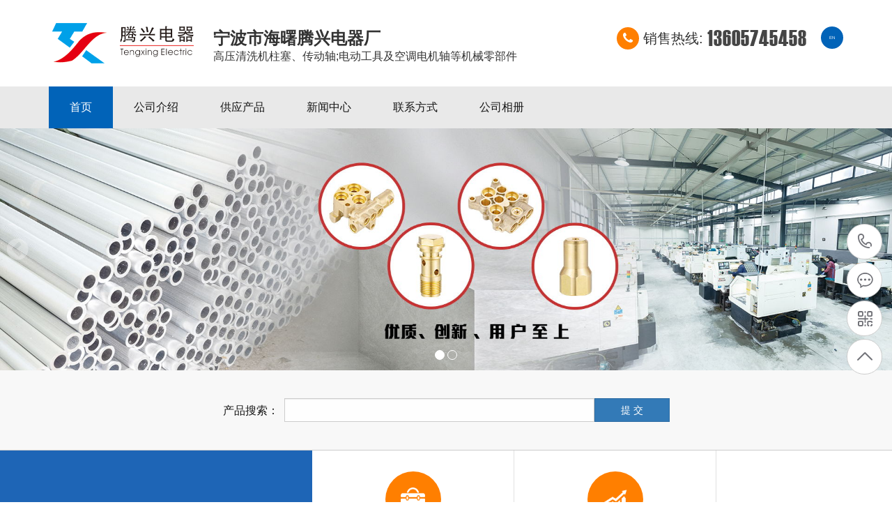

--- FILE ---
content_type: text/html;charset=UTF-8
request_url: http://www.nbtxdq.net/
body_size: 7708
content:
<!doctype html>
<html>
<head>
<meta name="keywords" content="宁波市海曙腾兴电器厂,高压清洗机柱塞、传动轴;电动工具及空调电机轴等机械零部件"/><title>宁波市海曙腾兴电器厂</title>
<meta charset="utf-8">
<meta http-equiv="X-UA-Compatible" content="IE=edge">
<meta name="viewport" content="width=device-width, initial-scale=1.0, maximum-scale=1.0, user-scalable=no" />
<meta name="template" content="homepage-h5-2021-01"/>
<meta http-equiv="mobile-agent" content="format=html5;url=http://www.nbtxdq.net/">
<link rel="stylesheet" type="text/css" href="http://www.gyw9.net/company/skin/xh-h5-2021-01-skin/bootstrap/css/bootstrap.css"/>
<link rel="stylesheet" type="text/css" href="http://www.gyw9.net/company/skin/xh-h5-2021-01-skin/font-awesome/css/font-awesome.min.css"/>
<link rel="stylesheet" type="text/css" href="http://www.gyw9.net/company/skin/xh-h5-2021-01-skin/style/swipebox.css"/>
<link rel="stylesheet" type="text/css" href="http://www.gyw9.net/company/skin/xh-h5-2021-01-skin/style/animate.css"/>
<script type="text/javascript">window.onerror= function(){return true;}</script><script language="javascript">document.write("<link rel=\"stylesheet\" type=\"text/css\" href=\"http://www.gyw9.net/company/skin/xh-h5-2021-01-skin/style/bse.css?time="+new Date().getTime()+"\" />");</script> 
<script language="javascript" type="text/javascript" src="http://www.gyw9.net/company/skin/xh-h5-2021-01-skin/bootstrap/js/jquery-1.11.3.min.js"></script>
<!--<script src="https://code.jquery.com/jquery-3.6.0.min.js"></script>-->
<script language="javascript" type="text/javascript" src="http://www.gyw9.net/lang/zh-cn/lang.js"></script>
<script language="javascript" type="text/javascript" src="http://www.gyw9.net/file/script/config.js"></script>
<script language="javascript" type="text/javascript" src="http://www.gyw9.net/file/script/common.js"></script>
<script language="javascript" type="text/javascript" src="http://www.gyw9.net/file/script/page.js"></script>
<script language="javascript" type="text/javascript" src="http://www.gyw9.net/company/skin/xh-h5-2021-01-skin/bootstrap/js/bootstrap.min.js"></script> 
<script language="javascript" type="text/javascript" src="http://www.gyw9.net/company/skin/xh-h5-2021-01-skin/style/jquery.swipebox.js"></script> 
<script language="javascript" type="text/javascript" src="http://www.gyw9.net/company/skin/xh-h5-2021-01-skin/style/wow.min.js"></script> 
<script language="javascript" type="text/javascript" src="http://www.gyw9.net/company/skin/xh-h5-2021-01-skin/style/setNav.js" charset="UTF-8"></script> 
<script language="javascript" type="text/javascript" src="http://www.gyw9.net/company/skin/xh-h5-2021-01-skin/style/nav.js" charset="UTF-8"></script> 
<script type="text/javascript">$(function(){$('.swipebox').swipebox();});</script>
<!--<link rel="stylesheet" type="text/css" href="http://www.gyw9.net/file/script/datatables.min.css"/>-->
<!--<link rel="stylesheet" type="text/css" href="http://www.gyw9.net/file/script/responsive.dataTables.min.css"/>-->
<!--<script type="text/javascript" src="http://www.gyw9.net/file/script/datatables.min.js"></script>-->
<!--<script type="text/javascript" src="http://www.gyw9.net/file/script/site.js" data-domain="datatables.net" data-api="https://analytics.datatables.net/api/event"></script>-->
<!--<script type="text/javascript" src="http://www.gyw9.net/file/script/dataTables.responsive.min.js"></script>-->
<!--[if lt IE 9]>
<script type="text/javascript" src="http://www.gyw9.net/company/skin/xh-h5-2021-01-skin/style/html5shiv.min.js"></script>
<script type="text/javascript" src="http://www.gyw9.net/company/skin/xh-h5-2021-01-skin/style/respond.min.js"></script>
<![endif]--> 
<!--[if lt IE 9]>
<style type="text/css">
.ie6div{position: fixed; z-index: 1000; width: 100%; height: 100%; top: 0; left: 0; overflow: hidden; background-color: #fff; filter: Alpha(opacity=90);  color:#ff0000; text-align:center; }
.ie6div span{color:#ff0000;}
.ie6div a{text-decoration:underline;}
*html{ background: url(*) fixed; } 
*html body { margin: 0; height: 100%; } 
*html .ie6div{ position: absolute; left: expression(documentElement.scrollLeft + documentElement.clientWidth - this.offsetWidth); top: expression(documentElement.scrollTop + documentElement.clientHeight - this.offsetHeight); } 
</style>
<div class="ie6div">
<h1 style="padding-top:100px; padding-bottom:50px; font-size:42px;">网站警告！</h1>
<p style="font-size:24px; color:#000000;">尊敬的用户，您的浏览器版本太低，影响了页面显示！<br/><span>建议<a href="https://www.microsoft.com/zh-cn/download/internet-explorer.aspx" target="_blank">马上升级！</a></span>  如果您使用IE，请至少升级到IE9或更高版本，或者使用Chrome（Google），FireFox和其他浏览器浏览网站！</p></div>
<![endif]-->
</head><body>
<div class="header">
  <div class="headTop">
    <div class="container">
      <div class="logoDiv"><a href="/" title="返回http://www.nbtxdq.net/"><img src="http://www.gyw9.net/file/upload/202102/07/14453255378.png" alt="宁波市海曙腾兴电器厂 LOGO"></a></div>
      <div class="logoTitle">
        <h2><span>宁波市海曙腾兴电器厂</span>高压清洗机柱塞、传动轴;电动工具及空调电机轴等机械零部件</h2>
      </div>
  <div class="language"><a href="http://nbtxdq.egyw.net/">EN</a></div>      <div class="topTelNumber"><span><i class="fa fa-phone"></i></span><b>销售热线:</b><em>13605745458</em></div>
      <div class="MnavBtn"><a href="#"><i class="fa fa-bars"></i></a></div>
    </div>
  </div>
  <div class="headNav longSpaing">
    <div class="container" style="z-index: 2; position: relative;">
      <ul class="">
<li class="on"><a href="http://www.nbtxdq.net/">首页</a></li>
<li class=""><a href="http://www.nbtxdq.net/introduce/">公司介绍</a>
          <div class="subNav">
<div class="subNavList">
<div class="subNavListMain"><a href="http://www.nbtxdq.net/introduce/itemid-34.shtml">品质</a></div>
</div>
<div class="subNavList">
<div class="subNavListMain"><a href="http://www.nbtxdq.net/introduce/itemid-35.shtml">服务保障</a></div>
</div>
</div>
</li>
<li class=""><a href="http://www.nbtxdq.net/sell/">供应产品</a>
<div class="subNav">
<div class="subNavList">
<div class="subNavListMain"><a href="http://www.nbtxdq.net/sell/typeid-1533.shtml">铜件</a></div>
</div>
<div class="subNavList">
<div class="subNavListMain"><a href="http://www.nbtxdq.net/sell/typeid-1534.shtml">铁件</a></div>
</div>
<div class="subNavList">
<div class="subNavListMain"><a href="http://www.nbtxdq.net/sell/typeid-1535.shtml">塑料件</a></div>
</div>
</div>
</li>
<li class=""><a href="http://www.nbtxdq.net/news/">新闻中心</a>
</li>
<li class=""><a href="http://www.nbtxdq.net/contact/">联系方式</a>
</li>
<li class=""><a href="http://www.nbtxdq.net/photo/">公司相册</a>
</li>
</ul>
    </div>
  </div>
  <!--mobile nav menu start-->
  <div id="cssmenu" class="wow zoomIn animated">
    <ul>
      <li><a href="http://www.nbtxdq.net/">首页</a></li>
        <li     class="has-sub"  ><a href="http://www.nbtxdq.net/introduce/">公司介绍</a>
<ul>
    <li><a href="http://www.nbtxdq.net/introduce/itemid-34.shtml">品质</a></li>
    <li><a href="http://www.nbtxdq.net/introduce/itemid-35.shtml">服务保障</a></li>
  </ul>
      </li>
        <li     class="has-sub"  ><a href="http://www.nbtxdq.net/sell/">供应产品</a>
<ul>
<li><a href="http://www.nbtxdq.net/sell/typeid-1533.shtml">铜件</a>
</li>
<li><a href="http://www.nbtxdq.net/sell/typeid-1534.shtml">铁件</a>
</li>
<li><a href="http://www.nbtxdq.net/sell/typeid-1535.shtml">塑料件</a>
</li>
</ul>
      </li>
        <li  ><a href="http://www.nbtxdq.net/news/">新闻中心</a>
      </li>
        <li><a href="http://www.nbtxdq.net/contact/">联系方式</a>
      </li>
        <li><a href="http://www.nbtxdq.net/photo/">公司相册</a>
      </li>
      </ul>
  </div>
  <div class="clear"></div>
  <!--mobile nav menu end-->
<script type="text/javascript">
$(document).ready(function(){
$("#cssmenu").menumaker({
title: "<i class='fa fa-bars'></i>",
imgurl: "http://www.gyw9.net/file/upload/202102/07/14453255378.png",
languageurl: "<a href='http://nbtxdq.egyw.net/' class='language'>EN</a>",
format: "multitoggle"
});
});
</script>
</div>
<style type="text/css" media="all">
    font-size:16px;
</style><!--banner start-->
    <div class="flash">
    <ul class="bxslider">
    <li><a href="#"><img src="http://www.gyw9.net/file/upload/202102/19/17213894378.jpg" alt=""/></a></li>
    <li><a href="#"><img src="http://www.gyw9.net/file/upload/202102/20/14462968378.jpg" alt=""/></a></li>
                </ul> 
  </div>
  <script type="text/javascript" src="http://www.gyw9.net/company/skin/xh-h5-2021-01-skin/style/bxslider.min.js" charset="utf-8"></script>
<!--banner end---> 
<!--搜索模块 strat-->
<div class="searchDiv">
  <div class="container">
    <div class="searchDivCon wow zoomIn animated">
      <form action="http://www.gyw9.net/company/home.php" class="form-inline" id="searchform" onSubmit="return checksearchform();">
        <input type="hidden" name="action" value="search">
        <input type="hidden" name="homepage" value="nbtxdq">
        <input type="hidden" name="file" value="sell">
        <div class="form-group">
          <label for="kw">产品搜索：</label>
          <input type="text" class="form-control" name="kw" size="25" id="kw">
        </div>
        <button type="submit" class="btn btn-primary search-btn">提 交</button>
      </form>
    </div>
  </div>
</div>
<script type="text/javascript">
function checksearchform()
{
var txt = $.trim($("#kw").val());
if (txt == '')
{
alert('请输入产品关键词!');
$('#kw').focus();
return false;
}else
{
$("#searchform").submit();
return true;
}
}
function Df(url, etc) {document.write('<iframe src="'+url+'" scrolling="no" frameborder="0" '+etc+'></iframe>');}
</script> 
<!--搜索模块 end----> 
<!--优势特点 start-->
<div class="advantage">
  <div class="leftColorBox wow zoomIn animated">
    <h3>公司优势</h3>
    <b>三大保障 品质与服务兼备</b> </div>
  <div class="rightAdvantageBox wow zoomIn animated">
    <div class="advantageList">
      <div class="icon icon1"><span></span></div>
      <div class="tlt"><a href="/introduce/itemid-31.shtml">专业</a></div>
      <p>坚持创新理念,追求卓越，深耕于五金领域。</p>
    </div>
    <div class="advantageList">
      <div class="icon icon2"><span></span></div>
      <div class="tlt"><a href="/introduce/itemid-34.shtml">品质</a></div>
      <p>对品质不断地追求, 从细节出发,体贴不同的需求。</p>
    </div>
    <div class="advantageList">
      <div class="icon icon3"><span></span></div>
      <div class="tlt"><a href="/introduce/itemid-35.shtml">服务保障</a></div>
      <p>追求品质，追求服务，追求创新，是我们的企业理念。</p>
    </div>
  </div>
</div>
<!--优势特点 end--> 
<!--产品中心 start-->
<div class="indexProductsDiv">
  <div class="titleH2 wow zoomIn animated">
    <h2><a href="http://www.nbtxdq.net/sell/">产品中心</a></h2>
    <small>品质为先、信用至上</small> </div>
  <div class="container">
    <div class="indexProductsNav wow zoomIn animated">
      <ul>
        <li><a href="http://www.nbtxdq.net/sell/typeid-1533.shtml">铜件</a>
          </li>
        <li><a href="http://www.nbtxdq.net/sell/typeid-1534.shtml">铁件</a>
          </li>
        <li><a href="http://www.nbtxdq.net/sell/typeid-1535.shtml">塑料件</a>
          </li>
      </ul>
    </div>
    <div class="indexProductsMore wow zoomIn animated"><a href="http://www.nbtxdq.net/sell/">···【 更多 】···</a></div>
    <div class="clearfix"></div>
    <div id="indexProductsSubNav" class="wow zoomIn animated"></div>
    <script type="text/javascript">
$(function(){
/*初始化*/
// $(".indexProductsNav ul li:eq(0)").addClass("on");
$(".indexProductsNav ul li.on .indexProductsSubNav").clone().prependTo("#indexProductsSubNav");
$("#indexProductsSubNav a").unwrap();

if($(window).width()>1024)
{
$('.indexProductsNav ul li').hover(function(){
$(this).stop().siblings().removeClass("on");
$(this).stop().removeClass("on").addClass("on");
$("#indexProductsSubNav").empty();
$(this).find(".indexProductsSubNav").eq(0).clone().prependTo("#indexProductsSubNav");
$("#indexProductsSubNav a").unwrap();
},function(){
$(this).removeClass("on");
});
}
});
</script> 
  </div>
      <div class="indexProducts">
    <ul>
        <li class="wow zoomIn animated"><a href="http://www.nbtxdq.net/sell/itemid-20422.shtml" title="柱塞"><b><img src="http://www.gyw9.net/file/upload/202102/25/13413653378.jpg" alt="柱塞"></b><span>柱塞</span></a></li>
        <li class="wow zoomIn animated"><a href="http://www.nbtxdq.net/sell/itemid-20421.shtml" title="柱塞"><b><img src="http://www.gyw9.net/file/upload/202102/25/13410146378.jpg" alt="柱塞"></b><span>柱塞</span></a></li>
        <li class="wow zoomIn animated"><a href="http://www.nbtxdq.net/sell/itemid-20420.shtml" title="齿轮轴"><b><img src="http://www.gyw9.net/file/upload/202102/25/13401950378.jpg" alt="齿轮轴"></b><span>齿轮轴</span></a></li>
        <li class="wow zoomIn animated"><a href="http://www.nbtxdq.net/sell/itemid-20419.shtml" title="齿轮轴"><b><img src="http://www.gyw9.net/file/upload/202102/25/13395757378.jpg" alt="齿轮轴"></b><span>齿轮轴</span></a></li>
        <li class="wow zoomIn animated"><a href="http://www.nbtxdq.net/sell/itemid-20403.shtml" title="进出水接头"><b><img src="http://www.gyw9.net/file/upload/202102/25/13251940378.jpg" alt="进出水接头"></b><span>进出水接头</span></a></li>
        <li class="wow zoomIn animated"><a href="http://www.nbtxdq.net/sell/itemid-20402.shtml" title="泵盖"><b><img src="http://www.gyw9.net/file/upload/202102/25/13244264378.jpg" alt="泵盖"></b><span>泵盖</span></a></li>
        <li class="wow zoomIn animated"><a href="http://www.nbtxdq.net/sell/itemid-20401.shtml" title="泵盖"><b><img src="http://www.gyw9.net/file/upload/202102/25/13234465378.jpg" alt="泵盖"></b><span>泵盖</span></a></li>
        <li class="wow zoomIn animated"><a href="http://www.nbtxdq.net/sell/itemid-20400.shtml" title="泵盖"><b><img src="http://www.gyw9.net/file/upload/202102/25/13224891378.jpg" alt="泵盖"></b><span>泵盖</span></a></li>
      </ul>
  </div>
  </div>
<!--产品中心 end----> 
<!--index case start-->
<div class="indexCaseTitle">
  <div class="titleH2 wow zoomIn animated">
    <h2><a href="http://www.nbtxdq.net/photo/">真诚服务赢得赞誉</a></h2>
    <small>急客户所需 想客户所想</small> </div>
</div>
<!--成功案例使用 ======》 公司相册模块 -->
<div class="container">
  <div class="jz_m">
      </div>
</div>
<script type="text/javascript" src="http://www.gyw9.net/company/skin/xh-h5-2021-01-skin/style/jquery.SuperSlide.2.1.1.js" charset="utf-8"></script> 
<script type="text/javascript" src="http://www.gyw9.net/company/skin/xh-h5-2021-01-skin/style/runSlide.js" charset="utf-8"></script> 
<!--index case end----> 
<!--新闻模块 start-->
<div class="newsModal">
<div class="container">
<div class="titleH2 wow zoomIn animated">
<h2><a href="http://www.nbtxdq.net/news/">新闻 · 聚焦</a></h2>
<small>&nbsp;</small>
</div>
<div class="newsWrap wow zoomIn animated">
<!--left 左样式-->
<div class="withImages">
<ul>
<li>
<dl>
<dt><a href="http://nbtxdq.gyw9.net/news/itemid-704.shtml" title="汽车传动轴的基础知识"><img src="http://www.gyw9.net/file/upload/202102/26/10080614378.jpg" alt="汽车传动轴的基础知识"></a></dt>
<dd>
<h4><a href="http://nbtxdq.gyw9.net/news/itemid-704.shtml">汽车传动轴的基础知识</a></h4>
<p>在我们平时所驾驶的汽车当中，对于汽车传动轴的使用是非常重要的，而且在机械通用零部件范畴联接不 ...</p>
<span><a href="http://nbtxdq.gyw9.net/news/itemid-704.shtml" rel="nofollow">查看详情</a></span>
</dd>
</dl>
</li>
<li>
<dl>
<dt><a href="http://nbtxdq.gyw9.net/news/itemid-703.shtml" title="高压泵不出水究竟是什么原因"><img src="http://www.gyw9.net/file/upload/202102/26/10062960378.jpg" alt="高压泵不出水究竟是什么原因"></a></dt>
<dd>
<h4><a href="http://nbtxdq.gyw9.net/news/itemid-703.shtml">高压泵不出水究竟是什么原因</a></h4>
<p>如果发现高压泵不出水，那说明它的进水管和泵体内有空气，通常是由于高压泵启动前未灌满足够的水， ...</p>
<span><a href="http://nbtxdq.gyw9.net/news/itemid-703.shtml" rel="nofollow">查看详情</a></span>
</dd>
</dl>
</li>
</ul>
</div>
<hr style="border-color:#f00"/>
<!--right 右样式-->
<div class="noImages">
<ul>
<li>
<dl><!-- 2021-02-26 10:04:54 -->
<dt>02<i>26</i></dt>
<dd>
<h4><a href="http://nbtxdq.gyw9.net/news/itemid-702.shtml">· 不能错过的高压往复泵知识</a></h4>
<p>高压柱塞泵的运用压力通常应在10MPa～100MPa之间。它归于容积式泵，凭借作业腔里的容积周期性改变来达到运送液体的 ...</p>
</dd>
</dl>
</li>
<li>
<dl><!-- 2021-02-25 17:12:06 -->
<dt>02<i>25</i></dt>
<dd>
<h4><a href="http://nbtxdq.gyw9.net/news/itemid-701.shtml">· 如何选用合适的清洗工艺</a></h4>
<p>在工业领域，工业清洗是工业生产中不可缺少的一部分，随着对产品质量和环境保护的需求越来越高，工业清洁在工业生产 ...</p>
</dd>
</dl>
</li>
<li>
<dl><!-- 2021-02-25 15:46:53 -->
<dt>02<i>25</i></dt>
<dd>
<h4><a href="http://nbtxdq.gyw9.net/news/itemid-700.shtml">· 机械零件加工的技术要求</a></h4>
<p>零件的轮廓处理1、未注形状公差应符合GB1184-80的要求。2、未注长度尺寸允许偏差±0.5mm。3、未注圆角半径R5。4、未 ...</p>
</dd>
</dl>
</li>
</ul>
</div>
</div>
</div>
</div>
<!--新闻模块 end---->

<!--关于我们模块 start-->
<div class="indexCompany">
<div class="container">
<div class="companyWrap">
<h2 class="wow zoomIn animated"><a href="http://www.nbtxdq.net/introduce/">走进腾兴电器</a></h2>
<p class="companypanel wow zoomIn animated">宁波市海曙腾兴电器厂,位于宁波市西郊厂房占地面积10000平方是一家专业生产高压清洗机配件电动工具及电机轴等机械零部件的企业.本厂已通过UL美华认证和ISO9000国际质量体系认证.几年来经过对企业的不断发展创新、对产品的精益求精、对内部的科学管理,已立足于机械加工市场。目前本厂已拥有高精度钻铣加工中心走芯机车铣复合MGT高精度无心磨床数控外圆磨床、数控车床等先进的生产设备还有一批精密的检测仪器有海克斯康的三坐标日本三丰的粗糙度仪、圆度仪、投影仪、视频投影仪和硬度计等。本厂生产的各类机械部件,凭借先进的工艺设计和过硬的产品质量 ...</p>
<div class="indexVideo"><!--测试数据/images/hgwflv2.mp4-->
<video autobuffer autoloop loop controls id="videocon" width="100%" height="100%" src="">&nbsp;</video>
</div>
<div class="aboutbtn wow zoomIn animated"><a href="http://www.nbtxdq.net/introduce/" rel="nofollow">了解更多+</a></div>
<!--查询公司和案例里面的五张图-->
<div class="equipment wow zoomIn animated">
<ul>
<li><a href="http://www.gyw9.net/file/upload/202103/24/13123870378.jpg" title="加工设备" class="swipebox"><img src="http://www.gyw9.net/file/upload/202103/24/13123870378.jpg" alt="加工设备"></a></li>
<li><a href="http://www.gyw9.net/file/upload/202103/24/14581327378.jpg" title="检测设备" class="swipebox"><img src="http://www.gyw9.net/file/upload/202103/24/14581327378.jpg" alt="检测设备"></a></li>
<li><a href="http://www.gyw9.net/file/upload/202103/24/14581486378(1).jpg" title="检测设备" class="swipebox"><img src="http://www.gyw9.net/file/upload/202103/24/14581486378(1).jpg" alt="检测设备"></a></li>
<li><a href="http://www.gyw9.net/file/upload/202103/24/13123877378.jpg" title="加工设备" class="swipebox"><img src="http://www.gyw9.net/file/upload/202103/24/13123877378.jpg" alt="加工设备"></a></li>
<li><a href="http://www.gyw9.net/file/upload/202103/24/13131116378.jpg" title="加工设备" class="swipebox"><img src="http://www.gyw9.net/file/upload/202103/24/13131116378.jpg" alt="加工设备"></a></li>
</ul>
</div>
</div>
</div>
</div>
<script type="text/javascript">
$(function(){
var valuetest = $("#videocon").attr("src");
if(valuetest.length == 0)
{
$(".indexVideo").attr("style","display:none");
}
});
</script>
<!--关于我们模块 end---->
<div class="footer">
<div class="container">
<div class="footerWrap">
<div class="footermodal wow zoomIn animated">
<ul class="footerNav">
<li><a href="http://www.nbtxdq.net/">首页</a></li>
<li><a href="http://www.nbtxdq.net/introduce/">公司介绍</a></li>
<li><a href="http://www.nbtxdq.net/sell/">供应产品</a></li>
<li><a href="http://www.nbtxdq.net/news/">新闻中心</a></li>
<li><a href="http://www.nbtxdq.net/contact/">联系方式</a></li>
<li><a href="http://www.nbtxdq.net/photo/">公司相册</a></li>
</ul>
<div class="copyright">
<p><strong>宁波市海曙腾兴电器厂 ©版权所有</strong><br></p>
</div>
</div>
<div class="footermodal centerinfo wow zoomIn animated">
<dl>
<dt><i class="fa fa-map-marker fa-fw"></i></dt>
<dd>
<strong>地址：</strong>
<p>中国浙江宁波海曙龙观金溪</p>
</dd>
</dl>
<dl>
<dt><i class="fa fa-envelope-o"></i></dt>
<dd>
<strong>邮箱：</strong>
<p>nbtengxing@hotmail.com</p>
</dd>
</dl>
<dl>
<dt><i class="fa fa-phone fa-fw"></i></dt>
<dd>
<strong>电话：</strong>
<h3>13605745458</h3>
</dd>
</dl>
<dl>
<dt><i class="fa fa-mobile fa-fw"></i></dt>
<dd>
<strong>手机：</strong>
<h3>13605745458</h3>
</dd>
</dl>
</div>
<div class="footermodal wow zoomIn animated">
<div class="qrcode">
<p></p>
</div>
</div>
</div>
</div>
</div>

<!--友情链接 start-->
<div class="friendlinks">
<div class="container">
<p><strong>友情链接/links：</strong>
</p>
<p style="float:right;"><a href="http://www.gyw9.net/member/login.php">会员登录</a></p>

</div>
</div>
<!--友情链接 end---->

<!--右侧客服栏-->
<dl class="toolbar" id="toolbar">
  <dd><a class="barslide tel slide-tel" href="javascritp:void(0);" style="width: 0px;"><i><span></span></i>13605745458</a></dd>
  <dd><a href="javascript:;" target="_blank" title="客服QQ"><i class="qq"><span></span></i></a></dd>
  <dd><i class="code"><span></span></i>
    <ul class="pop pop-code" style="display: none; right: 90px;">
      <li><img src="http://www.gyw9.net/company/skin/xh-h5-2021-01-skin/img/ewm.jpg" alt="微信二维码">        <h3>微信二维码</h3>
      </li>
    </ul>
  </dd>
  <dd><a href="javascript:;"><i id="top" class="top"><span></span></i></a></dd>
</dl>
<script type="text/javascript" src="http://www.gyw9.net/company/skin/xh-h5-2021-01-skin/style/toolbar.js" charset="utf-8"></script>
<script type="text/javascript">
    $(function(){
            // 封装函数
            function setupTable() {
                var $table = $('.sellDetailContent').find('table');
                if ($table.length) {
                    // 添加 id 属性
                    $table.attr('id', 'myTable');
                    
                    var table999 = $('#myTable');
                    var parentContainer = table999.closest('.sellDetailContent');
                    // 如果没有 thead，则创建
                    if (!$table.find('thead').length) {
                        var $firstRow = $table.find('tbody tr:first');
                        var $thead = $('<thead><tr></tr></thead>');
                        
                        // 清理整个表格内的 word-break 样式
                        $table.find('td, th').each(function() {
                            var $cell = $(this);
                            var style = $cell.attr('style');
                            if (style) {
                                // 使用正则表达式去除 word-break: break-all;
                                style = style.replace(/word-break:\s*break-all;\s*/g, '');
                                // 更新单元格的样式
                                $cell.attr('style', style);
                            }
                                                        // 清理 <span> 内的 text-wrap-mode: wrap;
                            $cell.find('span').each(function() {
                                var $span = $(this);
                                var spanStyle = $span.attr('style');
                                if (spanStyle) {
                                    // 使用正则表达式去除 text-wrap-mode: wrap;
                                    spanStyle = spanStyle.replace(/text-wrap-mode:\s*wrap;\s*/g, '');
                                    $span.attr('style', spanStyle);
                                }
                            });
                        });
                        // 遍历第一行的每个单元格
                        $firstRow.children().each(function() {
                            var $cell = $(this);
                            var $th = $('<th></th>').text($cell.text());
                            // 将清理后的样式应用到 <th>
                            var style = $cell.attr('style');
                            if (style) {
                                $th.attr('style', style);
                            }
                            // 将 <th> 添加到 <thead>
                            $th.appendTo($thead.find('tr'));
                        });
                        // 将 thead 添加到表格中
                        $table.prepend($thead);
                        // 可选：删除第一行数据
                        $firstRow.remove();
                    }
                  // 检查表格是否超出其父容器的宽度
                  if (table999.outerWidth() > parentContainer.width()) {
                    // 创建一个新的div作为wrapper
                    var wrapper = $('<div class="table-wrapper"></div>');
                    
                    // 将当前表格包裹在新的div中
                    table999.wrap(wrapper);
                  }
                }
            }
            // 调用函数
            setupTable();
        
$('.myTable')
.addClass( 'nowrap' )
.dataTable( {
    autoWidth: true,
responsive: true,
info: false,
ordering: false,
paging: false,
searching: false
} );
var browser = $('button[data-tab="tab-browser"]');
var npm = $('button[data-tab="tab-npm"]');

browser.on('click', function () {
$('div.tab-browser').css('display', 'block');
$('div.tab-npm').css('display', 'none');
browser.addClass('active');
npm.removeClass('active');
});
npm.on('click', function () {
$('div.tab-browser').css('display', 'none');
$('div.tab-npm').css('display', 'block');
browser.removeClass('active');
npm.addClass('active');
});
    });
</script>
<style>
    .myTable thead th {
        background-color: #0163b8; 
        color: white;
    }
    .myTable thead th span{
        color:#fff;
    }
    .myTable tbody td:first-child {
            text-align: left; /* 第一列左对齐 */
    }
    
    .myTable thead td, .myTable thead th {
        white-space: nowrap;
    }
    
    .myTable thead th:first-child {
        min-width: 120px;
    }
    .myTable{
        width:100%;
    }
    .table-wrapper {
      overflow-x: auto; /* 当内容超出时显示滚动条 */
      width: 100%; /* 设置为100%宽 */
    }
    
</style>
</body>
</html>

--- FILE ---
content_type: text/css
request_url: http://www.gyw9.net/company/skin/xh-h5-2021-01-skin/style/bse.css?time=1768766917530
body_size: 20596
content:
@charset "UTF-8";

@font-face {
  font-family: "aef";
  src: url("../fonts/avantgardefmedium.woff2") format("woff2"),
       url("../fonts/avantgardefmedium.woff") format("woff"),
       url("../fonts/avantgardefmedium.ttf") format("truetype"),
       url("../fonts/avantgardefmedium.eot") format("embedded-opentype"),
       url("../fonts/avantgardefmedium.svg") format("svg"),
       url("../fonts/avantgardefmedium.otf") format("opentype");
  font-weight: normal;
  font-style: normal;
}
@font-face {
  font-family: "785font";
  src: url("../fonts/785-CAI978.woff2") format("woff2"),
       url("../fonts/785-CAI978.woff") format("woff"),
       url("../fonts/785-CAI978.ttf") format("truetype"),
       url("../fonts/785-CAI978.eot") format("embedded-opentype"),
       url("../fonts/785-CAI978.svg") format("svg"),
       url("../fonts/785-CAI978.otf") format("opentype");
  font-weight: normal;
  font-style: normal;
}

* {padding: 0; margin: 0; box-sizing:border-box; -moz-box-sizing:border-box; -webkit-box-sizing:border-box;}
html,body{ color:#333333; font-family: Arial, 'Microsoft YaHei', 'FontAwesome', 'Glyphicons Halflings' !important; font-size: 62.5%; font-weight:normal; font-style:normal; -webkit-font-smoothing: antialiased; -moz-osx-font-smoothing: grayscale; background-color:#fff;}
html{overflow: -moz-scrollbars-none;}
html::-webkit-scrollbar{width: 0px; background: none;}
a {
  color:#333333;
  text-decoration: none;
  transition: all 0.3s ease;
  -webkit-transition: all 0.3s ease;
  -moz-transition: all 0.3s ease;
  -o-transition: all 0.3s ease;
  border:none;
  -webkit-tap-highlight-color: rgba(0,0,0,0);
  -webkit-tap-highlight-color:transparent;
  outline:none;
}
a::before, a::after, img, span, li, ::before, ::after{
  transition: all 0.3s ease;
  -webkit-transition: all 0.3s ease;
  -moz-transition: all 0.3s ease;
  -o-transition: all 0.3s ease;
}
a:hover{text-decoration:none;}
img{
  image-rendering: -moz-crisp-edges;
  image-rendering: -o-crisp-edges;
  image-rendering: -webkit-optimize-contrast;
  image-rendering: crisp-edges; 
  -ms-interpolation-mode: nearest-neighbor;
}
ul li{list-style:none;}
h1, h2, h3, h4, h5, h6 {
  margin-top: 0px;
  margin-bottom: 0px;
  color:#000000;
  transition: all 0.3s ease;
  -webkit-transition: all 0.3s ease;
  -moz-transition: all 0.3s ease;
  -o-transition: all 0.3s ease;
}
.clear{display: block; clear: both;}
.clearfix{display: block; clear: both;}

/* 清除IOS下按钮的原生样式 */
input[type=button], input[type="submit"]{-webkit-appearance:none;outline:none;}
.fl{float: left;}
.fr{float: right;}

/*index style*/
.header{width: 100%; margin: 0 auto;}
.headTop{width: 100%; margin: 0 auto; padding: 32px 0px;}
.headTop::after{content: ''; display: block; clear: both;}
.logoDiv{ float: left; height: 60px; margin-right: 20px;}
.logoDiv img{max-width: 100%; max-height: 100%;}
.logoTitle{float: left; margin-top: 10px;}
.logoTitle h2{font-size: 1.6rem; color: #333; font-weight: 100;}
.logoTitle h2 span{display: block; font-size: 2.4rem; font-weight: bold; padding-bottom: 4px;}
.topTelNumber{float:right;}
.topTelNumber span{display: inline-block; width: 32px; height: 32px; background-color: #ff7f00; color:#fff; text-align: center; border-radius: 50%; margin-right: 6px; vertical-align: middle;}
.topTelNumber span i{font-size: 1.8rem; line-height: 32px;}
.topTelNumber b{font-size: 2.0rem; font-weight: 100; vertical-align: middle; padding-right: 6px;}
.topTelNumber em{font-family: "785font"; font-style: normal; font-size: 3.2rem; color: #454545; vertical-align: middle; letter-spacing: 1px;}
.MnavBtn{ width: 60px; text-align: center; float: right; display: none; }
.MnavBtn a{ color:#fff; font-size: 3.0rem; }
.language{float:right; margin-left: 20px;}
.language a{display: block; width: 32px; height: 32px; color:#fff; background-color: #0163b8; margin-top: 6px; border-radius: 50%; text-align: center; line-height: 32px;}
.language a:hover{color:#000; background-color: #ff7f00;}

.headNav{ width: 100%; height: 60px; background-color: #e9e9e9; }
.headNav ul{ display: block; width: 100%; margin: 0 auto; font-size: 0px; position: relative;}
.headNav ul>li{ display: inline-block; font-size: 0px; position: relative;}
.headNav ul>li:after { content: ''; position: absolute; width: 100%; height: 0; background-color: #0163b8; bottom: 0; left: 0; -webkit-transition: height .3s; transition: height .3s;}

.headNav ul>li>a{ display: block; padding: 19px 17px; font-size: 1.6rem; color:#151515; font-weight: 200; position: relative; z-index: 4;}
.headNav ul>li>a:hover{ /*background-color: #0163b8;*/ color:#fff; background:#0163b8\9;}
.headNav ul>li>a.on{/* background-color: #0163b8; color:#fff;*/ }
.headNav ul>li:hover:after,.headNav ul>li.on:after{height:100%;}
.headNav ul>li:hover a{color:#fff;}
.headNav ul>li.on a{color:#fff;}

.longSpaing ul>li>a{padding: 19px 35px;}
.shortSpaing ul>li>a{padding: 19px 16px; padding: 19px 13px;}

.subNav{ /*width: 1200px;*/ min-width: 310px; max-width: 1200px; height: 0; padding: 0 50px; position: absolute; text-align: left; background-color: #f5f5f5; left: -96px; top: 60px; z-index: 999999; box-sizing: border-box; box-shadow: 0 5px 15px rgba(0,0,0,0.25); overflow: hidden;}
.subNavList { border-bottom: 1px dashed #cdcdcd; width: 100%; float: left; padding: 10px 0; }
.subNavList::after{content: ''; display: block; clear: both;}
.subNavListMain { width: 116px; width:210px; float: left; }
.subNavListMain a { font-size: 1.4rem; color: #333!important; font-weight: bold; /*line-height: 36px;*/ }
.subNavListMain a:hover{color:#f60;}
.subNavListItem { float: left; }
.subNavListItem a { font-size: 1.4rem; font-weight: normal; color: #333!important; position: relative; display: inline!important; padding: 0 20px; white-space:nowrap; line-height: 36px;}
.subNavListItem a:after { content: ""; position: absolute; width: 1px; height: 16px; background: #b7b7b7; left: 0; top: 0px; }
#cssmenu { width: 100%; display: none;}

/*banner start*/
.bx-wrapper { position: relative; margin: 0 auto 0px; padding: 0; border:1px solid #ccc; *zoom: 1;  z-index: 1;}
.flash .bx-wrapper{border:none;}
.bx-wrapper img { width: 100%; display: block;}
.bx-wrapper .bx-viewport { transform: translatez(0);}
.bx-wrapper .bx-pager, .bx-wrapper .bx-controls-auto { position: absolute; bottom: 0px; width: 100%;}
.bx-wrapper .bx-loading { min-height: 50px; background: url(../img/bx_loader.gif) center center no-repeat #fff; height: 100%; width: 100%; position: absolute; top: 0; left: 0; z-index: 2000;}
.bx-wrapper .bx-pager {text-align: center; font-size: .85em; font-weight: bold; color: #666; padding-top: 20px; bottom: 15px;}
.bx-wrapper .bx-pager .bx-pager-item, .bx-wrapper .bx-controls-auto .bx-controls-auto-item { display: inline-block; *zoom: 1; *display: inline;}
.bx-wrapper .bx-pager.bx-default-pager a { border: 1px solid #fff; text-indent: -9999px; display: block; width: 14px; height: 14px; margin: 0 2px; outline: 0; border-radius: 10px;}
.bx-wrapper .bx-pager.bx-default-pager a:hover, .bx-wrapper .bx-pager.bx-default-pager a.active { background: #fff; border: 1px solid #fff;}
.bx-wrapper .bx-prev {left: 10px; background: url(../img/controls.png) no-repeat 0 -32px;}
.bx-wrapper .bx-next {right: 10px; background: url(../img/controls.png) no-repeat -43px -32px;}
.bx-wrapper .bx-prev:hover { background-position: 0 0;}
.bx-wrapper .bx-next:hover { background-position: -43px 0;}
.bx-wrapper .bx-controls-direction a { position: absolute; top: 50%; margin-top: -16px; outline: 0; width: 32px; height: 32px; text-indent: -9999px; z-index: 999;}
.bx-wrapper .bx-controls-direction a.disabled { display: none;}
.bx-wrapper .bx-controls-auto { text-align: center;}
.bx-wrapper .bx-controls-auto .bx-start { display: block; text-indent: -9999px; width: 10px; height: 11px; outline: 0; background: url(../img/controls.png) -86px -11px no-repeat; margin: 0 3px;}
.bx-wrapper .bx-controls-auto .bx-start:hover, .bx-wrapper .bx-controls-auto .bx-start.active {background-position: -86px 0;}
.bx-wrapper .bx-controls-auto .bx-stop { display: block; text-indent: -9999px; width: 9px; height: 11px; outline: 0; background: url(../img/controls.png) -86px -44px no-repeat; margin: 0 3px;}
.bx-wrapper .bx-controls-auto .bx-stop:hover, .bx-wrapper .bx-controls-auto .bx-stop.active { background-position: -86px -33px;}
.bx-wrapper .bx-controls.bx-has-controls-auto.bx-has-pager .bx-pager { text-align: left; width: 80%;}
.bx-wrapper .bx-controls.bx-has-controls-auto.bx-has-pager .bx-controls-auto { right: 0; width: 35px;}
.bx-wrapper .bx-caption { position: absolute; bottom: 0; left: 0; background: #666\9; background: rgba(80, 80, 80, 0.75); width: 100%;}
.bx-wrapper .bx-caption span { color: #fff; display: block; font-size: .85em; padding: 10px;}

/*右侧客服栏*/
.toolbar {width: 52px; position: fixed; right: 1%; top: 44%; z-index: 999;}
.toolbar dd {width: 51px; height: 51px;	margin-bottom: 1px;	position: relative;	-webkit-border-radius: 100%; border-radius: 100%; margin-top: 4px; border: #ccc solid 1px; background-color: #fff; -webkit-border-radius: 100%; 	border-radius: 100%;}
.toolbar dd i {width:51px; height:51px; display:block; position:absolute; left:0;	top:0;	cursor:pointer; text-align:center; -webkit-border-radius:100%; border-radius: 100%;}
.toolbar dd i span {width: 35px; height: 35px; display: block; margin: 8px 0 0 8px;	background: url(../img/rightfixicon.png) no-repeat 0 0;}
.toolbar dd.gottop {display: none;}
.toolbar .slide-tel {display:block; width:0; height:53px; line-height:53px; font-size:24px; font-weight:bold; font-family:arial; color:#FFF; position:absolute; padding: 0 0 0 53px; top: -1px; right: -2px; -webkit-border-radius: 50px; border-radius: 50px;	overflow: hidden;}
.toolbar .pop {position: absolute; right: 90px; top: -65px; background: #0F86D6; display: none;}
.toolbar .pop-code {width: 160px;}
.toolbar .pop-code img {width: 120px; height: 120px; display: block; padding: 20px 20px 0; box-sizing:content-box;}
.toolbar .pop-code h3 {	height: 52px; padding-bottom: 60px; text-align: center; color: #fff; font-size: 14px; font-weight: bold; white-space: nowrap; line-height: 26px;}
.toolbar .pop-code h3 b {display: block; font-size: 13px; font-weight: normal;}
.toolbar .qq span {	background-position: -35px -47px;}
.toolbar .qq a {width: 52px; height: 52px; cursor: pointer; display: block;}
.toolbar .qq:hover {background-color: #0F86D6; border-radius: 100%;}
.toolbar .qq:hover span {background-position: 0 -47px;}
.toolbar .tel span {background-position: -35px 0;}
.toolbar .tel:hover {background: #0F86D6;}
.toolbar .tel:hover span {background-position: 0 0;}
.toolbar .code span {background-position: -35px -95px;}
.toolbar .code:hover {background-color: #0F86D6; border-radius: 100%;}
.toolbar .code:hover span {	background-position: 0 -95px;}
.toolbar .top span {background-position: -35px -142px;}
.toolbar .top:hover {background-color: #0F86D6;	border-radius: 100%;}
.toolbar .top:hover span {background-position: 0 -142px;}
.toolbar dd:hover {}

.searchDiv{width: 100%; border-bottom:1px solid #ccc; background-color: #f8f8f8;}
.searchDivCon{width: 100%; padding: 40px 100px; margin: 0 auto; text-align: center;}
#searchform{font-size: 0;}
#searchform label{font-size: 1.6rem; color:#151515; font-weight: 500; padding-right: 8px; vertical-align: bottom;}
#searchform input#kw{border-radius: 0px; width: 445px;}
.search-btn{width: 108px; border-radius: 0px;}
.search-btn:focus, .search-btn:active:focus, .search-btn.active:focus, .search-btn.focus, .search-btn:active.focus, .search-btn.active.focus
{outline: none;  outline-offset: 0px; border-color:#337ab7; border-radius: 0px;}

.advantage{width: 100%; height: 230px; overflow: hidden;}
.advantage::after{content: ''; display: block; clear: both;}
.leftColorBox{width: 35%; height: 100%; float: left; background-color: #1e65b6; text-align: right; padding: 74px 53px 0 0;}
.leftColorBox h3{font-size: 3.0rem; color:#fff; font-weight: normal; position: relative; z-index: 1;}
.leftColorBox h3::before{content: 'OUR ADVANTAGE'; display: block; position:absolute; z-index: -1; right: 0; top: 0; color:#4184c4; font-size: 3.4rem; font-weight: 700;}
.leftColorBox b{font-size: 2.4rem; font-weight: 700; color:#fff;}
.rightAdvantageBox{ float: left; width: 65%; height: 100%; border-bottom: 1px solid #e1e1e1;}
.rightAdvantageBox::after{content: ''; display: block; clear: both;}
.advantageList{ float: left; width: 290px; height: 100%; border-right: 1px solid #e1e1e1; padding: 30px 35px 0 35px;}
.advantageList:last-child{border-right: none;}
.advantageList .icon { text-align: center; width:80px; height:80px; margin: 0 auto; background: #ff7f00; border-radius: 50%; display: flex; justify-content: center; align-items: center; display: -webkit-box; -webkit-box-pack: center; -webkit-box-align: center; transition: background .5s, color .5s; -moz-transition: background .5s, color .5s; -webkit-transition: background .5s, color .5s; -o-transition: background;}
.advantageList .icon span {display: block; width: 35px;	height: 35px; background: url(../images/ys1a.png) center center no-repeat; background-size: cover; transition: background .5s, color .5s; -moz-transition: background .5s, color .5s; -webkit-transition: background .5s, color .5s; -o-transition: background;}
.advantageList .icon2 span {background: url(../images/ys2a.png) center center no-repeat; background-size: cover;}
.advantageList .icon3 span {background: url(../images/ys3a.png) center center no-repeat; background-size: cover;}
.advantageList .icon4 span {background: url(../images/ys4a.png) center center no-repeat; background-size: cover;}
.advantageList .tlt {text-align: center; margin-top: 10px; margin-bottom: 5px;}
.advantageList .tlt a{text-align: center;  font-size: 20px; font-weight: 700; color: #333333;}
.advantageList .tlt a:hover{color: #000;}
.advantageList p {text-align: center; font-size: 14px; color: #666;}
.advantageList p a{text-align: center; font-size: 14px; color: #666;}

.indexProductsDiv{width: 100%; padding-top: 90px; overflow: hidden;}
.titleH2{text-align: center;}
.titleH2 h2{font-size: 3.6rem; color: #333; background: url("../images/line.jpg") center center no-repeat; overflow: hidden;}
.titleH2 a{display: inline-block; font-size: 3.6rem; font-weight: 700; color: #333; text-align: center; padding: 5px 27px; background-color: #fff;}
.titleH2 small{font-size: 1.8rem;}
.indexProductsNav{width: 85%; margin: 0 auto; padding-top: 20px; float: left; position: relative;}
.indexProductsNav::before{content: ''; display: block; width: 400%; height: 1px; font-size: 0px; background-color: #ccc; position: absolute; left: -100%; top: 99px;}
.indexProductsNav ul{display: block; width: 100%; margin-bottom: 0;}
.indexProductsNav ul::after{content: ''; display: block; clear: both;}
.indexProductsNav ul li{width: 20%; height: 80px; text-align: center; float: left; position: relative;}
.indexProductsNav ul li.on::before{content: ''; display: block; position: absolute; width: 100%; height: 3px; font-size: 0px; border-radius: 0px; background: #0163b8; top: 78px; left: 0%;}
.indexProductsNav ul li a { display: block; font-size: 18px; color: #333; font-weight: bold; width: 210px; height: 80px; float: left; line-height: 80px; white-space: nowrap; overflow: hidden; text-overflow: ellipsis; text-align: center;}
.indexProductsNav ul li.on a{color:#0163b8;}
.indexProductsNav ul li .indexProductsSubNav{display: none;}
.indexProductsNav ul li .indexProductsSubNav a{display: block; float: left; font-size: 1.6rem; font-weight: 200; color:#333; width: auto; height: auto; line-height: normal;}
.indexProductsMore{display: block; width: 15%; float: right; text-align: right; padding-top: 20px;}
.indexProductsMore a{font-size: 1.5rem; font-weight: 700; color:#0163b8; line-height: 80px;}
.indexProductsMore a:hover{color:#ff7f00;}

#indexProductsSubNav{width: 100%; text-align: left; padding: 20px 0 30px; background-color: #f8f8f8;}
#indexProductsSubNav a{font-size: 1.5rem; color:#434343; padding:0 20px;}
#indexProductsSubNav a:hover{color:#0163b8;}

.indexProducts{margin-top: 15px; width: 100%;}
.indexProducts ul{display: block; width: 100%;}
.indexProducts ul li{display: block; width: 24.4%; float: left; margin-right: 0.8%; margin-bottom: 15px; background-color: #6e6e6e;  box-shadow: 0 0 10px rgba(0,0,0,0.12); overflow: hidden;}
.indexProducts ul li:nth-child(4n){margin-right: 0%;}
.indexProducts ul li b{display: block; width: 100%; height: 0; padding-bottom: 100%; position: relative; overflow: hidden; font-size: 0;}
.indexProducts ul li img{position: absolute; left: 0; top: 0; right: 0; bottom: 0; max-width: 100%; max-height: 100%; margin: auto;}
.indexProducts ul li span{ display: block; width: 100%; height: 42px; padding: 0 15px; text-align: center; font-size: 1.5rem; font-weight: 200; background-color: #444546; color:#fff; text-overflow: ellipsis; display: -webkit-box; -webkit-line-clamp: 1; -webkit-box-orient: vertical; overflow: hidden; line-height: 42px;}
.indexProducts ul li:hover img{ transform: scale(1.25); -webkit-transform: scale(1.25); -moz-transform: scale(1.25); -o-transform: scale(1.25);}
.indexProducts ul li:hover span{background-color: #ff7f00; color:#000; font-weight: 500;}

.indexCaseTitle{width: 100%; padding: 65px 0 50px; background-color: #fff;}
.jz_m{padding: 40px 0 0; position: relative;}
.jz_m dl dt{width: 37.5%;height: 340px;line-height: 0;overflow: hidden;float: right;}
.jz_m dl dt img{width: 100%;height: 340px;}
.jz_m dl dd{width: 62.5%;height: 250px;background: #ececec;padding: 30px 50px 0;float: left;}
.jz_m dl dd h5{height: 36px;line-height: 36px;overflow: hidden;font-weight: normal;}
.jz_m dl dd h5 a{font-size: 20px;color: #333;}
.jz_m dl dd h5 a:hover,.jz dl dd span a:hover{color: #0163b8;}
.jz_m dl dd em{display: block;font-size: 16px;color: #333;line-height: 36px;}
.jz_m .jz_desc{font-size: 14px;color: #666;line-height: 25px;height: 50px;overflow: hidden;padding: 10px 0 0;}
.jz_m dl dd span{display: block;padding: 10px 0 0;}
.jz_m dl dd span a{font-size: 14px;color: #333;text-transform: uppercase;}
.jz_btn{width: 128px; position: absolute; left: 580px; top: 64px;}
.jz_btn a{display: block;float: left;width: 46px;height: 46px;margin-right: 18px;}
.jz_btn .jz_lico{background:url(../img/jz_lico01.png) no-repeat;}
.jz_btn .jz_lico:hover{background:url(../img/jz_lico02.png) no-repeat;}
.jz_btn .jz_rico{background:url(../img/jz_rico01.png) no-repeat;}
.jz_btn .jz_rico:hover{background:url(../img/jz_rico02.png) no-repeat;}



/*合作客户*/
.hz{width: 62.50%; height: 120px; background: #fff; position: absolute; top: 260px; left: 0; box-shadow: 0 3px 10px 3px rgba(0,0,0,0.1);}
.hz ul li{width: 160px;height: 90px;line-height: 0;float: left;overflow: hidden;box-shadow: 0 3px 10px 3px #eee;margin: 15px;}
.hz ul li img{width: 160px;height: 90px;}
.htitle a{-webkit-transition:transform .3s;transition:transform .3s; display:inline-block;}
.htitle a:hover{-webkit-transform:translate(0,-10px);transform:translate(0,-10px);}

.newsModal{ width: 100%; margin-top: 50px; padding: 65px 0 50px; background: url("../images/newsbgline.jpg") left top repeat-x #fff;}
.newsModal .titleH2 a{ background-color: #ececec;}
.newsWrap{width: 100%; margin-top: 30px; padding: 50px; border:1px solid #ccc; background-color: #fff;}
.newsWrap::after{content: ''; display: block; clear: both;}
.withImages{width:50%; float: left; border-right:1px dotted #ccc; padding-right: 45px;}
.withImages ul{display: block; width: 100%;}
.withImages ul li{padding-bottom: 27px; margin-bottom: 27px;}
.withImages ul li dl{padding: 0; margin: 0; display: block; width: 100%;}
.withImages ul li dl::after{content: ''; display: block; clear: both;}
.withImages ul li dl dt{display: block; width: 40%; float: left;}
.withImages ul li dl dt a{display: block; position: relative; width: 100%; height: 0; padding-bottom: 68%; margin: 0 auto; overflow: hidden;}
.withImages ul li dl dt a img{position: absolute; left: 0; top: 0; right: 0; bottom: 0;max-width: 100%; max-height: 100%; margin:auto; }
.withImages ul li dl dt a:hover img{ transform: scale(1.25); -webkit-transform: scale(1.25); -moz-transform: scale(1.25); -o-transform: scale(1.25);}

.withImages ul li dl dd{display: block; width: 60%; float: left; padding-left: 30px;}
.withImages ul li dl dd h4{margin-top:10px;}
.withImages ul li dl dd h4 a{font-size: 1.5rem; font-weight: bold; color: #333;}
.withImages ul li dl dd h4 a:hover{color: #eb7b16;}
.withImages ul li dl dd p{font-size: 1.3rem; color:#888; padding-top: 20px;}
.withImages ul li dl dd span{display: block;}
.withImages ul li dl dd span a{display: block; width: 105px; height: 32px; font-size: 1.3rem; background: #ff7f00; color: #fff; text-align: center; overflow: hidden; line-height: 32px;}
.withImages ul li dl dd span a:hover{ background: #0163b8; overflow: hidden;}

.newsWrap hr{display: none;}

.noImages{width: 50%; float: left; padding-left: 45px;}
.noImages ul{display: block; width: 100%;}
.noImages ul li{padding-bottom: 20px; border-bottom:1px dotted #ccc; margin-bottom: 20px;}
.noImages ul li:last-child{ border-bottom: none; }
.noImages ul li dl{padding:0; margin: 0; display: block; width: 100%;}
.noImages ul li dl::after{content: ''; display: block; clear: both;}
.noImages ul li dl dd{display: block; width:80%; float: left;}
.noImages ul li dl dd h4{}
.noImages ul li dl dd h4 a{font-size: 1.5rem; font-weight: bold; color: #333;}
.noImages ul li dl dd h4 a:hover{color: #eb7b16;}
.noImages ul li dl dd p{font-size: 1.3rem; color:#888; padding-top: 20px;}
.noImages ul li dl dt{display: block; width:20%; float: right; font-size: 1.6rem; color: #999; text-align: center; background: url(../img/news_time.gif) no-repeat center 9px; line-height: 34px;}
.noImages ul li dl dt i{display: block; font-size: 5.0rem; font-style: normal; color: #454545; font-family: "Times New Roman", Times, serif;}

.indexCompany{width: 100%; padding: 100px 0 80px; background: url("../images/companybg.jpg") center top no-repeat; background-size: cover;}
.companyWrap{}
.companyWrap h2{text-align: center; margin: 0 auto 75px;}
.companyWrap h2::before{content: ''; display: inline-block; width: 89px; height: 1px; background-color: #fff; margin-right: 28px; vertical-align: middle;}
.companyWrap h2::after{content: ''; display: inline-block; width: 89px; height: 1px; background-color: #fff; margin-left: 28px; vertical-align: middle;}
.companyWrap h2 a{font-size: 3.6rem; font-weight: 700; color:#fff; text-align: center;}
.companypanel{ margin: 0 auto; width: 80%; height: 96px; text-align: center; color:#fff; font-size: 1.4rem; text-overflow: ellipsis; display: box; display: -webkit-box; -webkit-line-clamp: 4; -webkit-box-orient: vertical; overflow: hidden; line-height: 24px;}
.indexVideo{width: 640px; height: 480px; margin: 35px auto; text-align:center; background-color: #000;}
.aboutbtn {
    margin: 45px auto;
    text-align: center;
    position: relative;
    width: 150px;
    height: 50px;
    border: 1px solid #ff6600;
    color: #ff6600;
	background-color: #fff;
    box-sizing: border-box;
    -webkit-transition: all .6s cubic-bezier(.645, .045, .355, 1);
    transition: all .6s cubic-bezier(.645, .045, .355, 1);
}
.aboutbtn:after {
    content: "";
    position: absolute;
    display: block;
    left: 0;
    top: 0;
    width: 0;
    height: 100%;
    background: #ff6600;
    -webkit-transition: all .6s cubic-bezier(.645, .045, .355, 1);
    transition: all .6s cubic-bezier(.645, .045, .355, 1);
}
.aboutbtn:hover:after{width: 100%; border:1px solid #ff6600;}
.aboutbtn a {
    position: absolute;
    width: 100%;
    height: 100%;
    top: 0;
    left: 0;
    color: #ff6600;
    font-size: 1.4rem;
    line-height: 48px;
    display: block;
    z-index: 9;
    -webkit-transition: all .6s cubic-bezier(.645, .045, .355, 1);
    transition: all .6s cubic-bezier(.645, .045, .355, 1);
}
.aboutbtn:hover a{color: #fff;}
.equipment{width: 100%; margin: auto; margin-top: 50px;}
.equipment ul{display: block; width: 100%;}
.equipment ul::after{content: ''; display: block; clear: both;}
.equipment ul li{display: block; float: left; width: 19%; margin-right: 1.25%; margin-bottom: 25px;}
.equipment ul li:nth-child(5n){margin-right: 0%;}
.equipment ul li:hover{box-shadow: 0px 0px 15px #000;}
.equipment ul li a{display: block; width: 100%; height: 0; padding-bottom: 72%; position: relative; overflow:hidden; border:5px solid #fff; background-color:#fff;}
.equipment ul li a img{position: absolute; left: 0; top: 0; right: 0; bottom: 0; max-width: 100%; max-height: 100%; margin: auto;}
.equipment ul li a:hover img{ transform: scale(1.25); -webkit-transform: scale(1.25); -moz-transform: scale(1.25); -o-transform: scale(1.25);}

.footer{width: 100%; padding: 55px 0;  border-top: 5px solid #e9e9e9; border-bottom: 5px solid #e9e9e9;}
.footerWrap{width: 100%; margin: auto;}
.footerWrap::after{content: ''; display: block; clear:both;}
.footermodal{float: left; width: 26%; margin-right: 11.0%; background-color: #fff;}
.footermodal:nth-child(3n){margin-right: 0%;}

.footerNav{border-top:1px dashed #ccc; border-bottom:1px dashed #ccc; padding: 25px 0;}
.footerNav::after{content: ''; display: block; clear: both;}
.footerNav li{float: left; display: inline-block; width: 33.3%; line-height: 32px;}
.footerNav li a{font-size: 1.4rem; color:#333;}
.footerNav li a::before{content: '\f0da'; font-size: 12px; color:#333; padding-right: 6px; display: inline-block;}
.copyright{margin-top: 10px;}
.copyright p{ line-height: 21px;}
.copyright p strong{ font-size: 1.4rem;}
.centerinfo{border-top:1px dashed #ccc; padding: 25px 0 0;}
.centerinfo dl{display: block; width: 100%;}
.centerinfo dl::after{content: ''; display: block; clear: both;}
.centerinfo dl dt{ float: left; display: block; width: 40px; height: 42px; color:#f60; text-align: center; padding-right: 10px; line-height: 40px;}
.centerinfo dl dt i{font-size: 18px;}
.centerinfo dl dd{ font-size: 1.4rem;}
.centerinfo dl dd h3{font-size: 2.0rem; font-weight: 700; color:#333;}
.qrcode{width: 100%; padding: 22px 0 0; background: url(../img/f_erbg.gif) center center no-repeat;}
.qrcode p{display: block; width: 145px; padding-top: 10px; padding-left: 11px; text-align: center; margin: auto;}
.qrcode p img{max-width: 100%; border:5px solid #333;}
.qrcode p span{font-size: 1.4rem; color:#333;  padding-top: 5px; line-height: 30px;}

.friendlinks{padding: 35px 0 55px;}
.friendlinks p, .friendlinks span, .friendlinks a{color:#333; font-size: 1.4rem;}
.innerbanner{width: 100%; margin: 0 auto;}
.innerbanner img{width: 100%;}

.locationdiv{width: 100%; padding: 10px 0; border-bottom:1px dashed #ccc;}
.locationdiv p{font-size: 1.4rem; padding: 0; margin: 0;}
.locationdiv p span{display: inline-block; padding-left: 10px; border-left:10px solid #f47d00; padding-right: 3px;}
.locationdiv p a{color:#333; padding: 0 15px;}

.mainDiv{width: 100%; padding: 20px 0 50px; background-color: #fff;}
.leftnavbar{width: 22%; margin-right: 3%; float: left;}
.mainSubNavTop{width: 100%; height:48px; position:relative; background-color:#0163b8; border-bottom:1px solid #002749; font-size:1.6rem; color:#fff; text-align: left; padding-left: 24px; text-transform: capitalize; cursor: pointer; line-height: 48px;}
.mainSubNavTop::after{content:'\f078'; font-family:'FontAwesome'; display:block; width:30px; height:30px; text-align:center; position:absolute; top:8px; right: 4px; color:#fff; opacity:0.75; line-height:30px;}
.mainSubNavTop:hover::after{opacity: 1.0;}

.mainSubNavTop.on::after{content: '\f077';}
.mainSubNavFixed{ position: fixed; top: 0; z-index: 1030; padding: 10px 0px 10px; background-color: rgba(255,255,255,0.97); box-shadow: 0 5px 10px rgba(0,0,0,0.3);}

.mainSubNavUl{display: block; position: relative; margin-top: 0; margin-bottom: 0; padding-left: 0px; padding-right: 0; background-color: #dcdcdc;}
.mainSubNavUl::after{content: ''; display: block; clear: both;}
.mainSubNavUl li{float: left; margin-right: 0px; margin-bottom: 0px; width: 100%;}
.mainSubNavUl li a{display: block; width:100%; height: 38px; padding-left: 24px; padding-right: 38px; color:#000; font-size: 1.4rem; line-height: 38px; overflow: hidden; text-overflow: ellipsis; display: -webkit-box; -webkit-line-clamp: 1; -webkit-box-orient: vertical;}
.mainSubNavUl li a::before{content: "\f0da"; display: inline; padding-right: 8px; font-size: 1.0rem;}
.mainSubNavUl li a:hover{background-color: #0163b8; color:#060b00;}
.mainSubNavUl li a:hover, .mainSubNavUl li a.on{background-color: #0163b8; color:#060b00;}
.mainSubNavUl li span{display:block; float:right; width:38px; height:38px; border-left: 1px solid #a0a0a0; position:absolute; top: 0; right: 0; color:#000; font-size: 1.2rem; text-align: center; line-height: 38px; cursor: pointer; opacity: 0.2;}
.mainSubNavUl li a:hover+span { color:#060b00;}
.mainSubNavUl li a:hover+span, .mainSubNavUl li a.on+span{ color:#060b00;}

.mainSubNavUl>li{display: block; position: relative;}
.mainSubNavUl>li>div{background-color: transparent; display: block;}

.mainSubNavUl>li>div>ul{display: block;}
.mainSubNavUl>li>div>ul>li{float: none; margin-right: 0; margin-bottom: 0; display: block; border-bottom:1px solid #ccc; background-color: #f6f6f6;}
.mainSubNavUl>li>div>ul>li>a{display: block; color:#000; padding: 0; padding-left: 39px;font-size: 1.4rem; border: none; position:relative;}
/*.mainSubNavUl>li>div>ul>li>a::before{content: '\f0da';display: block; position: absolute; left: 0; font-size: 1.2rem;}*/
.mainSubNavUl>li>div>ul>li>a:hover{background-color: #0163b8; border: none; color:#060b00;}

.customerService{width: 100%; border-top:15px solid #fff; padding-top: 5px; background-color: #0163b8;}
.toppic{width: 100%; margin: 0 auto;}
.toppic img{max-width: 100%;}
.customerService p{font-size: 1.4rem; color:#fff; text-align: center; margin-top: 20px; margin-bottom: 0;}
.customerService p b{display: inline-block; width: 28px; height: 28px; color:#0163b8; background-color: #fff; border-radius: 50%; vertical-align: middle; margin-right: 5px; line-height: 30px;}
.customerService p b i{font-size: 2.0rem;}
.customerService span{display: block; font-size: 28px; font-weight: bold; font-family: Arial; padding-bottom: 10px; padding-top: 0px; text-align: center; color:#fff;}


.rightcontainer{width: 75%; float: left; min-height:500px; }
.mainTitle{padding-bottom: 15px; margin-bottom: 20px; border-bottom: 1px solid #ccc; position: relative; font-size: 2.4rem; font-weight: 700; color:#000; line-height: 30px;}
.mainTitle::after { content: ''; display: block; width: 125px; height: 3px; background-color: #f47d00; position: absolute; left: 0; bottom: -2px; }
.productcon {width: 100%; margin: 0px auto 50px;}
.prolist {
  width: 32.00%;
  float: left;
  position: relative;
  padding: 0px;
  transition: all 0.3s ease;
  background-color: transparent;
  margin-bottom: 20px;
  margin-right: 2.0%;
}
.prolist:nth-of-type(3n){margin-right: 0%;}
.prolistwrap {
  max-width: 500px;
  margin: 0 auto;
  padding: 20px;
  padding: 0px;
  border: 1px solid #ccc;
  position: relative;
  z-index: 1;
}
.prolistwrap:hover {
  box-shadow: 0px 0px 10px rgba(0,0,0,0.25);
  background-color: #fff;
  border: 1px solid #fff;
  z-index: 2;
}
.prolistpic {
  position: relative;
  width: 100%;
  height: 0;
  padding-top: 75%;
  font-size: 0;
  background-color: #fff;
  overflow: hidden;
}
.prolistpic a{display: block; width: 100%; height: 100%; margin: 0 auto; text-align: center; position: absolute; left: 0;top: 0;right: 0; bottom: 0; box-sizing: border-box; overflow: hidden;}
.prolistpic img { max-width: 100%; max-height: 100%; margin: auto; transition: all 0.5s ease;}
.prolistname {
  display: block;
  box-sizing: border-box;
  width: 100%;
  height: 42px;
  padding: 0 10px;
  font-size: 1.4rem;
  line-height: 42px;
  background: #fff;
  text-align: center;
  color: #333;
  text-overflow: ellipsis;
  white-space: nowrap;
  overflow: hidden;
}
.prolistname a {
  font-size: 1.5rem;
  color: #333;
  
}
.prolistwrap:hover .prolistpic img {
  transform: scale(1.4);
}
.prolistwrap:hover .prolistname {
  background: #ff7f00;
}
.prolistwrap:hover .prolistname a {
  color: #fff;
}

.pages {
    padding: 20px 0;
    text-align: center;
    font-size: 12px;
	box-sizing: border-box;
}
.pages label {
    background: #FFFFFF;
    border: #CCCCCC 1px solid;
    padding: 6px;
}
.pages label em {
    color: red;
    font-weight: bold;
    font-style: normal;
}
.pages label span {
    font-weight: bold;
}
.pages a:link, .pages a:visited, .pages a:active {
    background: #FFFFFF;
	color:#333;
    border: #E6E6E6 1px solid;
    padding: 6px;
    text-decoration: none;
    margin: 5px 6px;
    display: inline-block;
}
input, select, textarea {
    font-size: 14px;
    padding: 4px;
    border-radius: 2px;
    border: #e3e3e3 1px solid;
}
.pages_inp {
    border: #CCCCCC 1px solid;
    padding: 0px 6px;
    width: 30px;
    text-align: center;
    color: #666666;
}
.pages_btn {
    width: 48px;
    background: #EEEEEE;
    border: #CCCCCC 1px solid;
    font-weight: bold;
    padding: 0px 6px;
    margin: 0 6px;
	cursor: pointer;
}

/*news*/
.newsdivleftitem{width: 100%; margin: 0 auto;}
.newsdivleftitem ul{display: block;}
.newsdivleftitem ul li{padding: 20px; border: 1px solid #ccc; margin-bottom: 20px;}
.newsdivleftitem ul li dl{margin-bottom: 0;}
.newsdivleftitem ul li dl dt{float: left; margin-right:20px;}
.newsdivleftitem ul li dl dt a{display: table-cell; width: 224px; height: 150px; margin: 0 auto; /*background-color:#ccc;*/ text-align:center; vertical-align:middle; font-size:0px; overflow:hidden;}
.newsdivleftitem ul li dl dt a img{max-width: 100%; max-height:100%; margin: 0 auto; display:inline; line-height:150px; transition: all 0.3s ease;}
.newsdivleftitem ul li dl dt a:hover img{max-width: 100%; max-height:100%; margin: 0 auto; display:inline; line-height:150px; transform: scale(1.21);}
.newsdivleftitem ul li dl dd{min-height:150px;}
.newsdivleftitem ul li dl dd h3{margin-bottom:20px;}
.newsdivleftitem ul li dl dd h3 a{font-size:1.5rem; font-weight: 700; color:#333; text-decoration: none;}
.newsdivleftitem ul li dl dd h3 a:hover{color:#0163b8;}
.newsdivleftitem ul li dl dd p{color:#888; font-size:14px; /*text-overflow: -o-ellipsis-lastline; overflow: hidden; text-overflow: ellipsis; display: -webkit-box; -webkit-line-clamp: 2; line-clamp: 2; -webkit-box-orient: vertical;*/ margin-bottom:12px; line-height:21px;}
.newsdivleftitem ul li dl dd em{font-size:14px; color:#888; padding-left:24px; background:url(https://www.ie168.com/images/timeicon.png) left center no-repeat; font-style: normal;}
.newsdivleftitem ul li:hover{border: 1px solid #0163b8;}
.newsdivleftitem ul li:hover dl dd h3 a{color:#0163b8;}
.newsDiv1{width: 100%; margin-top: 0px;}
h3.detailh3 { text-align: center;  padding-bottom: 5px;  border-bottom: 1px solid #ccc; margin-bottom: 2px;}
p.date_p { font-size: 1.2rem; text-align: center; color: #999;}
.newsContent { margin-top: 35px;}
.newsContent li{font-size: 1.5rem; line-height: 1.75; list-style: inside disc; }
.newsContent div, .newsContent p, .newsContent span, .newsContent a {font-size: 1.5rem; line-height: 1.75;}
.newsContent p{ margin-bottom: 25px;}
.newsContent img{display: block; margin-top: 5px; margin-bottom: 10px; margin-left: auto; margin-right: auto; max-width: 100%; text-align: center;}
.back_btn a{display:inline-block; padding: 5px 15px; background-color:#fff; color:#ff6600; font-size:16px; border:1px solid #ff6600; margin: 50px auto 100px; text-align: center;  border-radius: 4px;}
.back_btn a:hover { background-color:#ff6600; border:1px solid #ff6600; color:#fff;}

/********** honor **********/
.honorDiv{width: 100%; margin: 0 auto;}
.honorList{width: 100%;}
.honorList ul{display: block; width: 100%; padding: 0; margin: 0;}
.honorList ul li{display: block; float: left; width: 24%; margin-right: 1.33%; margin-bottom: 30px; box-shadow: 0 0 10px rgba(0,0,0,0.3); background-color: #fff; border-radius: 6px;}
.honorList ul li:nth-child(4n){margin-right: 0.0%;}
.honorList ul li a{display: block; width: 100%; margin: 0 auto; overflow: hidden;}
.honorList ul li a span{display: block; width: 100%; padding: 25px;}
.honorList ul li a span em{display: block; width: 100%; height: 0px; padding-bottom: 100%; font-size: 0; position: relative; overflow: hidden;}
.honorList ul li a span em img{display: block; position: absolute; left: 0; top: 0; right: 0; bottom: 0; max-width: 100%; max-height: 100%; margin: auto;}
.honorList ul li a b{display: block; width: 100%; height: 50px; background-color: #f1f1f1; padding: 0 10px; font-size: 1.4rem; text-align: center; text-overflow: -o-ellipsis-lastline; overflow: hidden; text-overflow: ellipsis; display: -webkit-box; -webkit-line-clamp: 1; line-clamp: 1; -webkit-box-orient: vertical; line-height: 50px;}
.honorList ul li:hover a span em img{ transform: scale(1.25); -webkit-transform: scale(1.25); -moz-transform: scale(1.25); -o-transform: scale(1.25); }
.honorList ul li:hover a b{color:#ff7f00;}
.honorTitle{text-align: center; font-size: 2.4rem; font-weight: 700; color:#000; line-height: 48px;}
.titleSub{padding:15px; background: #f7f7f7; color:#888; text-align: center; font-size: 1.3rem; font-weight: 200; line-height: 45px;}
.titleSub span{padding: 0 20px;}
.honorTable{margin: 30px 0; width: 100%; background-color: #ccc; border-collapse: collapse; border:1px solid #ccc;}
.honorTable tr td{border:1px solid #ccc; background-color: #fff; padding: 10px; text-align: left; font-size: 1.4rem;}
.honorTable tr td img{max-width: 100%;}
.honorTable tr td:nth-child(odd){background-color: #fafafa; text-align: center;}
.honorTable tr td:nth-child(even){background-color: #fff;}
.honorPic{width: 100%; margin-bottom: 30px;}
.subcolumTitle{ padding-left: 30px; padding-bottom: 10px; margin-bottom: 20px; border-bottom: 1px solid #ccc; position: relative; font-size: 1.8rem!important; font-weight: 700; color: #333; line-height: 30px;}
.subcolumTitle::before{content: "\f009"; display: block; position: absolute; left: 0; top: 2px; font-size: 1.8rem; color: #0364b8; font-family: FontAwesome; font-weight: normal;}
.subcolumTitle::after { content: ''; display: block; width: 125px; height: 3px; background-color: #f47d00; position: absolute; left: 0; bottom: -2px; }
.subcolumTitle span{ padding-left: 16px; color:#c2c2c2; font-weight: normal;}
.honorPic img{margin: 30px auto; text-align: center; max-width: 100%; max-width: 900px; max-height:870px; display: block;}
.honorDescription{width: 100%;}
#honorDesContent div, #honorDesContent p, #honorDesContent span, #honorDesContent a, #honorDesContent em, #honorDesContent b{font-size: 1.4rem; color:#434343;}
#honorDesContent img{max-width: 900px!important; height: auto!important; max-height: 870px; margin:5px auto 15px; text-align: center; display:block;}

/****** job ******/
.jobDiv{width: 100%; margin: 0 auto;}
.jobTable{margin: 30px 0; width: 100%; background-color: #ccc; border-collapse: collapse; border:1px solid #ccc;}
.jobTable tr th{border:1px solid #151515; background-color: #0163b8; color:#fff; padding: 10px; text-align: center; font-size: 1.4rem; font-weight: 700;}
.jobTable tr td{border:1px solid #ccc; background-color: #fff; padding: 10px; text-align: center; font-size: 1.4rem;}
.jobTable tr td a{color:#0163b8;}
.jobTable tr td a:hover{color:#ff7f00;}
.jobDetail{width: 100%; margin: 0 auto;}
.jobDetailTable{margin: 30px 0; width: 100%; background-color: #ccc; border-collapse: collapse; border:1px solid #ccc;}
.jobDetailTable tr td{border:1px solid #ccc; background-color: #fff; padding: 10px; text-align: left; font-size: 1.4rem;}
.jobDetailTable tr td:nth-child(odd){background-color: #fafafa;}
.jobDetailTable tr td:nth-child(even){background-color: #fff;}
.jobContent, .jobContent div, .jobContent p, .jobContent span, .jobContent a, .jobContent em, .jobContent b{font-size: 1.4rem; color:#434343;}
.jobContent img{max-width: 100%; margin: 5px auto 10px;}
.jobContent01{padding-bottom: 35px;}
.jobspan{line-height: 50px;}
.jobspan span{display: inline-block; width: 120px;}

/*investment*/
.investment{width: 100%; margin: 0 auto;}
.investment::after{content: ''; display: block; clear: both;}
.investmentItem{width: 100%; padding-bottom: 25px; border-bottom:1px dotted #ccc; margin-bottom: 25px;}
.investmentItem::after{content: ''; display: block; clear: both;}
.investment_l{width: 50%; padding-right: 30px; float: left;}
.investment_l img{max-width: 100%;}
.investment_r{width: 50%; padding-left: 30px; float: left;}
.investment_r h3{margin-bottom: 50px; position: relative;}
.investment_r h3::after{content: ''; display: block; width: 50px; height: 5px; background-color: #ff7f00; font-size: 0; margin-top: 5px;}
.investment_r h3 a{font-size: 2.4rem; color:#333;}
.investment_r h3 a:hover{color:#ff7f00;}
.investment_r p{font-size: 1.3rem; line-height: 1.9; margin-bottom: 50px;}
.investmentbtn{margin: auto;}
.investmentbtn a{display: inline-block; width: 92px; height: 34px; border:1px solid #454545; border-radius: 4px; margin-right: 15px; text-align: center; line-height: 32px;}
.investmentbtn a:nth-child(1){border:1px solid #ff7f00; background-color: #ff7f00; color:#fff;}
.investmentbtn a:nth-child(2){border:1px solid #0163b8; background-color: #0163b8; color:#fff;}
.investmentbtn span{float:right; margin-right: 10px; color:#999; line-height: 32px;}
.investmentbtn a:hover{border:1px solid #333; background-color: #333;}

/*video*/
.videoDiv{width: 100%; margin: 0 auto;}
.videoList{width: 100%;}
.videoList ul{display: block; width: 100%; padding: 0; margin: 0;}
.videoList ul li{display: block; float: left; width: 24%; margin-right: 1.33%; margin-bottom: 30px; box-shadow: 0 0 10px rgba(0,0,0,0.3); background-color: #000; border-radius: 6px;}
.videoList ul li:nth-child(4n){margin-right: 0.0%;}
.videoList ul li a{display: block; width: 100%; margin: 0 auto; overflow: hidden;}
.videoList ul li a span{display: block; width: 100%; padding: 10px;}
.videoList ul li a span em{display: block; width: 100%; height: 0px; padding-bottom: 56.25%; font-size: 0; position: relative; overflow: hidden;}
.videoList ul li a span em::after{content: "\f01d"; color:#fff; float: left; position: absolute; left: 50%; top: 50%; display: block; /*width: 100%; height: 100%;*/ background-color: rgba(0,0,0,0.0); font-size: 4.2rem; text-align: center; font-style: normal; transform: translateX(-50%) translateY(-50%);}
.videoList ul li a span em:hover::after{/*background-color: rgba(0,0,0,0.75);*/}
.videoList ul li a span em img{display: block; position: absolute; left: 0; top: 0; right: 0; bottom: 0; max-width: 100%; max-height: 100%; margin: auto; opacity: 0.8;}
.videoList ul li a b{display: block; width: 100%; height: 50px; background-color: #fff; padding: 0 10px; font-size: 1.4rem; text-align: center; text-overflow: -o-ellipsis-lastline; overflow: hidden; text-overflow: ellipsis; display: -webkit-box; -webkit-line-clamp: 1; line-clamp: 1; -webkit-box-orient: vertical; line-height: 50px;}
.videoList ul li:hover a span em img{ transform: scale(1.25); -webkit-transform: scale(1.25); -moz-transform: scale(1.25); -o-transform: scale(1.25); opacity: 0.3; }
.videoList ul li:hover a b{color:#ff7f00;}

/*****mall*****/
.mallList{width: 100%; margin: 0 auto;}
.mallList ul{display: block; width: 100%; padding: 0; margin: 0;}
.mallList ul::after{content: ''; display: block; clear: both;}
.mallList ul li{display: block; width: 32.00%; float: left; position: relative; padding: 10px; transition: all 0.3s ease; background-color: #fff; box-shadow: 0 0 10px rgba(0,0,0,0.2); margin-right: 2.0%; margin-bottom: 20px;}
.mallList ul li:nth-child(3n){margin-right: 0%;}
.commimg{width: 100%; height: 0px; padding-bottom: 60.5%; font-size: 0; position: relative; overflow: hidden;}
.commimg img{ display: block; position: absolute; left: 0; top: 0; right: 0; bottom: 0; max-width: 100%; max-height: 100%; margin: auto;}
.commtxt{margin-top: 15px; height: 32px; font-size: 1.4rem; font-family: Arial,'Microsoft YaHei'; color:#000; text-align: center; text-overflow: -o-ellipsis-lastline; overflow: hidden; text-overflow: ellipsis; display: -webkit-box; -webkit-line-clamp: 1; line-clamp: 1; -webkit-box-orient: vertical; line-height: 32px;}
.commtxt strong{font-weight: 300;}
.commprice{ margin-top: 1px; font-size: 1.4rem; color:red; font-weight: 700; text-align: center; line-height: 24px;}
.cartBtn{margin: 15px auto 34px; text-align: center;}
.cartBtn a{display: block; width: 148px; height: 40px; line-height: 40px; text-align: center; border: 1px solid red; cursor: pointer; color: red; margin: auto; font-size: 14px;}
.cartBtn a:hover{color: #FFF; background-color: #ec3525;}
.mallDiv{width: 100%;}
.mall_left{}
.mall_left{width: 48%; margin-right: 2%; float: left;}
.mallBigPic{width: 100%; padding: 5px; /*border:1px solid #ccc;*/ background-color: #fff; box-shadow: 0 0 5px rgba(0,0,0,0.18);}
.mallBigPic a{display: block; width: 100%; height: 0; padding-bottom: 100%; position: relative; margin: auto; overflow: hidden;}
.mallBigPic img{position: absolute; left: 0; top: 0; right: 0; bottom: 0; max-width: 100%; max-height: 100%; margin: auto;}
.mallBigPic img:hover{transform: scale(1.25); -webkit-transform: scale(1.25); -moz-transform: scale(1.25); -o-transform: scale(1.25); }
.mallBigPicList ul{display: block; width: 100%; padding-top: 16px; font-size: 0;}
.mallBigPicList ul li{display:inline-block; width: 84px; height: 84px; border: 1px solid #0163b8; background-color: #fff; margin-right: 16px; margin-bottom: 5px; position: relative; overflow: hidden;}
.mallBigPicList ul li:hover{border-color: #f00;}
.mallBigPicList ul li img{max-width: 100%; max-height: 100%; vertical-align: middle; position: absolute; top:50%; left:50%; transform: translate(-50%,-50%);}
.mall_right{width: 50%; float: left; padding-left: 24px;}
.goods_title{width: 100%; padding-bottom: 22px;}
.goods_title h1{width: 100%; font-size: 2.0rem; font-weight: 700; color:#000; line-height:normal; padding-bottom: 23px;}
.goods_title small{font-size: 1.2rem; color:#666;}
.goods_price{width: 100%; height: 74px; border-top:1px solid #ccc; border-bottom:1px solid #ccc;}
.goods_price01{line-height: 70px; display: inline-block; padding-right: 10px; vertical-align: top;}
.goods_price01 strong{font-size: 1.4rem; color:#333; font-weight: 700;}
.goods_price01 span{font-family: Arial; color:#ff0000; font-size: 2.4rem;}
.goods_price01 em{color:#ff0000; font-size: 1.6rem; font-style: normal;}
.goods_price02{display: inline-block; padding: 0 32px; border-left:1px solid #ccc; text-align: center;}
.goods_price02 strong{display: block; font-size: 1.4rem; font-weight: 700; color:#333; line-height: 36px;}
.goods_price02 span{ font-size: 1.6rem; font-weight: 700; color:#ff0000; line-height: 36px;}
.goods_price03{display: inline-block; padding: 0 32px; border-left:1px solid #ccc; text-align: center;}
.goods_price03 strong{display: block; font-size: 1.4rem; font-weight: 700; color:#333; line-height: 36px;}
.goods_price03 span{ font-size: 1.6rem; font-weight: 700; color:#ff0000; line-height: 36px;}
.goods_property1{width: 100%; padding-top: 16px;}
.goods_property1 h4{font-size: 1.4rem; color:#333; margin-bottom: 13px; font-weight: 700;}
.goods_property1 ul{display: block; width: 100%; padding: 0; margin: 0;}
.goods_property1 ul::after{content: ''; display: block; clear: both;}
.goods_property1 ul li{display: block; float: left; width: 24%; height: 40px; text-align: center; font-size: 1.5rem; line-height: 38px; margin-right: 1.33%; margin-bottom: 6px; background: #fff; border:2px solid #ccc; cursor: pointer;}
/*.goods_property1 ul li:nth-child(1){background: url("../images/pwIcon.png") right bottom no-repeat #fff; border-color: #f00;}*/
.goods_property1 ul li.nv_2{background: url("../images/pwIcon.png") right bottom no-repeat #fff; border-color: #f00;}
.goods_property1 ul li:nth-child(4n){margin-right: 0;}
.goods_property2{width: 100%; padding-top: 16px;}
.goods_property2 h4{font-size: 1.4rem; color:#333; margin-bottom: 13px; font-weight: 700;}
.goods_property2 ul{display: block; width: 100%; padding: 0; margin: 0;}
.goods_property2 ul::after{content: ''; display: block; clear: both;}
.goods_property2 ul li{display: block; float: left; width: 24%; height: 40px; text-align: center; font-size: 1.5rem; line-height: 38px; margin-right: 1.33%; margin-bottom: 6px; background: #fff; border:2px solid #ccc; cursor: pointer;}
.goods_property2 ul li.nv_2{background: url("../images/pwIcon.png") right bottom no-repeat #fff; border-color: #f00;}
.goods_property2 ul li:nth-child(4n){margin-right: 0;}
.goods_num{padding: 23px 0; border-bottom:1px solid #ccc; vertical-align: middle;}
.goods_num .goods_alter{display: inline-block; width: 57px; height: 35px; border: #cccccc 1px solid; position: relative; vertical-align: middle;}
.goods_num .goods_alter input { width: 40px; height: 33px; line-height: 32px; border: none;  text-align: center; padding: 0; float: left; word-break: break-all;}
.goods_num .goods_alter b, .goods_num .goods_alter i { width: 16px; height: 16px;line-height: 16px; border-left: #ccc 1px solid; background: #F2F2F2; text-align: center;float: left; cursor: pointer; -moz-user-select: none; -khtml-user-select: none; user-select: none;}
.goods_num .goods_alter b {border-bottom: #ccc 1px solid; font-size: 14px; position: absolute; top: 0; right: 0;}
.goods_num .goods_alter i { font-style: normal; font-size: 18px; position: absolute; right: 0; bottom: 1px;}
.goods_num .goods_amount{ display: inline-block; height: 32px; font-size: 14px; line-height: 32px; margin-left: 24px; color: #666666; vertical-align: middle;}
.goods_num strong{font-size: 1.4rem; color:#333; font-weight: 700;}
.goods_other{padding: 13px 0; font-size: 1.2rem;}
.goods_other span{padding-left: 10px; padding-right: 10px; border-right:1px solid #333;}
.goods_other span:first-child{padding-left: 0;}
.buy_now_btn{width: 196px; height: 64px; display: inline-block; margin-right: 5px; text-align: center; vertical-align: middle;}
.buy_now_btn a{display: block; width: 100%; height: 64px; background-color: #f00; font-size: 16px; color:#fff; line-height: 64px;}
.buy_now_btn a:hover{background-color: #4e0601; color:#fff; font-weight: 700;}
.add_cart_btn{width: 196px; height: 64px; display: inline-block; margin-right: 5px; text-align: center; vertical-align: middle;}
.add_cart_btn a{display: block; width: 100%; height: 64px; background-color: #fff; font-size: 16px; color:#f00; border: 1px solid #f00; line-height: 64px;}
.add_cart_btn a:hover{background-color: #4e0601; border-color:#4e0601; color:#fff; font-weight: 700;}


.mall_details{width: 100%; margin-top: 40px;}
.mall_details_content, .mall_details_content div, .mall_details_content p, .mall_details_content span, .mall_details_content a, .mall_details_content em, .mall_details_content b{font-size: 1.4rem!important; color:#434343!important;}
.mall_details_content img{max-width: 100%; margin: 5px auto 10px;}
.mall_details_content table{margin: 30px 0; width: 100%; background-color: #ccc; border-collapse: collapse; border:1px solid #ccc;}
.mall_details_content table tr th{border:1px solid #151515; background-color: #0163b8; color:#fff; padding: 10px; text-align: center; font-size: 1.4rem; font-weight: 700;}
.mall_details_content table tr td{border:1px solid #ccc; background-color: #fff; padding: 10px; text-align: center; font-size: 1.4rem;}
.mall_details_content table tr td a{color:#0163b8;}
.mall_details_content table tr td a:hover{color:#ff7f00;}


/*about*/
.upsubnav{width: 100%; margin-top: 0px; margin-bottom: 20px;}
.upsubnav ul{display: block; width: 100%; margin: 0 auto;}
.upsubnav ul::after{content: ''; display: block; clear: both;}
.upsubnav ul li{ width: 16.66%; height: 55px; font-size: 16px; line-height: 55px; text-align: center; float: left; border-right: 1px solid #d8d8d8; box-sizing: border-box; background: url(../img/p16-icon6.0.png) no-repeat bottom center #f4f4f4; cursor: pointer; text-overflow: ellipsis; overflow: hidden; white-space: nowrap;}
.upsubnav ul li:hover { background: url(../img/p16-icon6.png) no-repeat bottom center #0163b8; border-color: #0163b8;}
.upsubnav ul li a { display: block; height: 55px; color: #333;}
.upsubnav ul li:hover a{color:#fff;}

.upsubnav ul li.on { background: url(../img/p16-icon6.png) no-repeat bottom center #0163b8; border-color: #0163b8;}
.upsubnav ul li.on a{color:#fff;}

.upsubnav ul li.on:hover a{color:#fff;}

.aboutContainer{width: 100%; margin: auto; min-height: 300px;}
.aboutContainer div, .aboutContainer p, .aboutContainer span, .aboutContainer em, .aboutContainer i, .aboutContainer b{font-size: 1.4rem!important; color:#333!important;}
.aboutContainer img{max-width: 100%; height: auto!important;}
.vr{width: 100%; margin: 0 auto;}
.vrwrap{width: 100%; height: 0; padding-bottom: 75%; position: relative; overflow: hidden;}
.vrcon{position: absolute; left: 0; top: 0; right: 0; bottom: 0; width: 100%; height: 100%; margin: auto;}

/*link*/
.linkContainer{width: 100%; margin: 0 auto;}
.linkContainer ul{display: block; width: 100%;}
.linkContainer ul::after{content: ''; display: block; clear: both;}
.linkContainer ul li{display: block; float: left; width: 18%; margin-right: 2.5%; margin-bottom: 25px; overflow: hidden;}
.linkContainer ul li.link_pic{background-color: #fff; box-shadow: 0 0 7px rgba(0,0,0,0.10);}
.linkContainer ul li.link_pic:hover{box-shadow: 0 0 7px rgba(0,0,0,0.25);}
.linkContainer ul li.link_txt{/*background: url(../images/linkbg.jpg) center center  no-repeat;*/ background-color: #fff; box-shadow: 0 0 7px rgba(0,0,0,0.10);}
.linkContainer ul li.link_txt:hover{box-shadow: 0 0 7px rgba(0,0,0,0.25);}
.linkContainer ul li:nth-child(5n){margin-right: 0;}
.linkContainer ul li a{display: block; width: 100%; height: 0; padding-bottom: 56.25%; font-size: 0px; position: relative; margin: auto; text-align: center;}
.linkContainer ul li a img{position: absolute; left: 0; top: 0; right: 0; bottom: 0; max-width: 100%; max-height:100%; margin: auto;}
.linkContainer ul li.link_txt a{font-size: 2.4rem; font-weight: 700; font-family: 'Microsoft JhengHei','YouYuan'; color:#000; transform: translateY(35%);}

/*contact*/
.contactContainer{width: 100%; margin: auto; padding-top: 20px;}
.contact_left{ display: block; float: left; width: 40%;}
.contact_left h3{font-size: 2.6rem; font-weight: 700;}
.contact_left ul{margin-top: 20px;}
.contact_left ul li{font-size: 1.6rem; line-height: 42px;}
.contact_left ul li span{margin-right: 10px;}
.contact_left img{max-width: 100%;}

.contact_right{display: block; float: left; width: 60%; padding:20px; border-left:1px dashed #ccc; border-bottom:1px dashed #ccc;}
.contact_right .row{margin-left: 0; margin-right: 0;}
.form-horizontal div{font-size: 1.5rem;}
.form-horizontal label{font-weight: normal;}
.f_red{color:#f00;}
.form-group { margin-bottom: 10px;}
.contactMap{width: 100%; margin: 50px 0 10px; padding-right: 0;}

/*buy*/
.buyCon{width: 100%; margin: 0 auto;}
.buyCon ul{display: block; width: 100%; margin: 0; padding: 0;}
.buyCon ul li{display: block; width: 100%; padding-left: 26px; background: url("../images/buy-dot.png") left center no-repeat #fff; line-height: 76px; border-bottom: 1px dotted #ccc;}
.buyCon ul li a{font-size: 1.6rem; font-weight: 700; color:#333;}
.buyCon ul li a span{float: right; margin-left: 15px; margin-top: 25px; display: inline-block; font-size: 1.2rem; font-weight: normal; padding: 4px 14px; border-style: solid; border-width: 2px; line-height: normal;}
.buyCon ul li a span:nth-of-type(1){border-color: #999; color:#999; background-color: #fff;}
.buyCon ul li a span:nth-of-type(2){border-color: #666; color:#666; background-color: #fff;}
.buyCon ul li a span:nth-of-type(3){border-color: #0364b8; color:#0364b8; background-color: #fff;}
.buyCon ul li:hover{background: url("../images/buy-dot.png") 10px center no-repeat #f5f5f5;}
.buyCon ul li:hover a{color:#f47d01;}
.buyCon ul li:hover a span:nth-of-type(1){border-color: #999; color:#fff; background-color: #999;}
.buyCon ul li:hover a span:nth-of-type(2){border-color: #666; color:#fff; background-color: #666;}
.buyCon ul li:hover a span:nth-of-type(3){border-color: #0364b8; color:#fff; background-color: #0364b8;}
.buyCons{width: 100%; margin: 0 auto;}
.buy_left{width: 48%; margin-right: 2%; float: left;}
.buy_left_pic{width: 100%; height: 0; padding-bottom: 100%; position: relative; margin: auto; border:1px solid #ccc; background-color: #fff; overflow: hidden;}
.buy_left_pic a{display: block; width: 100%; height: 100%; padding: 5px; position: absolute; left: 0; top: 0; right: 0; bottom: 0; margin: auto;}
.buy_left_pic img{ max-width: 100%; max-height: 100%; }
.buy_left_pic img:hover{ transform: scale(1.25); -webkit-transform: scale(1.25); -moz-transform: scale(1.25); -o-transform: scale(1.25);}
.buy_left ul{display: block; width: 100%; padding-top: 16px; font-size: 0;}
.buy_left ul li{display: inline-block; width: 84px; height: 84px; border: 1px solid #ccc; background-color: #fff; margin-right: 16px; margin-bottom: 5px; overflow: hidden;}
.buy_left ul li img{max-width: 100%;}
.buy_left ul li:hover{border-color:#f00;}


.buy_right{width: 50%; float: left;}
.buy_right h3{width: 100%; height: 68px; padding-left: 24px; padding-right: 15px; background: url("../images/buyTitleBg.jpg") left center no-repeat; font-size: 1.6rem; font-weight: 700; color:#000; position: relative; line-height: 68px;}
.buy_right h3::after{content: "\f00a"; font-size: 1.6rem; font-weight: normal; color:#999; position: absolute; top: 0px; right: 15px;}
.buy_right h3 span{padding-left: 8px; color:#ff7f02;}
.buy_right ul{display: block; width: 100%; margin-bottom: 14px;}
.buy_right ul li{padding-left: 24px; line-height: 38px; font-size: 1.4rem; color:#555;}
.buy_right ul li:nth-child(odd){background-color: #fff;}
.buy_right ul li:nth-child(even){background-color: #f9f9f9;}
.buy_right ul li span{display: inline-block; width: 120px;}
.commonBtn{ display: block; position: relative; line-height: normal; margin: 0; margin-left: 24px; padding: 10px 0; z-index: 10;}
.common_01{font-size: 1.4rem; float: left; margin-right: 10px;}
.wp_ulike_btn.wp_ulike_put_image{margin: 0; position: relative; display: inline-block; vertical-align: middle; border-radius: .25em; box-shadow: none; padding: 15px 25px; border: none; text-align: center; transition-property: none; font-size: 14px; color: #616161; background: #e0e0e0;}
.wp_ulike_btn.wp_ulike_put_image:after {  content: ''; display: block; background: url(../img/like.svg) no-repeat; background-size: contain; width: 16px; height: 16px; position: absolute; left: 50%; top: 50%; transform: translateX(-50%) translateY(-50%);}
.count-box { position: relative; border-radius: .25em; font-size: 12px; text-decoration: none; background-color: #fff; margin-left: 8px; line-height: 28px; display: inline-block; padding: 0 10px; box-shadow: 0 0 0 1px #bdbdbd inset; color: #616161; vertical-align: middle; text-align: center;}
.count-box:before { content: ''; position: absolute; border: 1px solid transparent; background: #fff; border-bottom-color: #bdbdbd; left: -5px; top: 50%; border-left-color: #bdbdbd; transform: rotate(45deg) translatey(-50%); width: 5px; height: 5px; margin: 0;}

.common_02{font-size: 1.4rem; float: left}
.common_02 .wp_ulike_btn.wp_ulike_put_image:after {  content: ''; display: block; background: url("../images/fw.png") no-repeat; background-size: contain; width: 16px; height: 16px; position: absolute; left: 50%; top: 50%; transform: translateX(-50%) translateY(-50%);}
.offerBtn{width: 100%; margin-top:14px; padding: 13px 0; border-top:1px dashed #ccc; border-bottom:1px solid #ccc; text-align: right;}
.offerBtn a{display: inline-block; width: 150px; height: 44px; text-align: center; color:#fff; background-color: #f47d00; font-size: 1.5rem;font-weight: 700; line-height: 42px;}
.offerBtn a:hover{background-color: #000; color: #f47d00; }
.buyDetails{width: 100%; padding-top: 20px;}
.buyDetailContent{width: 100%;}
.buyDetailContent, .buyDetailContent div, .buyDetailContent p, .buyDetailContent span, .buyDetailContent a, .buyDetailContent em, .buyDetailContent b{font-size: 1.4rem; color:#434343;}
.buyDetailContent img{max-width: 100%; margin: 5px auto 10px;}

/*photo -- company album*/
.photoDiv{width:100%; margin: 0 auto;}
.photoList{width: 100%;}
.photoList ul{display: block; width: 100%; padding: 0; margin: 0;}
.photoList ul li{display: block; float: left; width: 24%; margin-right: 1.33%; margin-bottom: 30px; box-shadow: 0 0 10px rgba(0,0,0,0.3); background-color: #fff; border-radius: 6px;}
.photoList ul li:nth-child(4n){margin-right: 0.0%;}
.photoList ul li a{display: block; width: 100%; margin: 0 auto; overflow: hidden;}
.photoList ul li a span{display: block; width: 100%; padding: 10px;}
.photoList ul li a span em{display: block; width: 100%; height: 0px; padding-bottom: 66.66%; font-size: 0; position: relative; overflow: hidden;}
.photoList ul li a span em img{display: block; position: absolute; left: 0; top: 0; right: 0; bottom: 0; max-width: 100%; max-height: 100%; margin: auto;}
.photoList ul li a b{display: block; width: 100%; height: 50px; color:#0163b8; /*border-top:1px solid #e7e7e7;*/ border-bottom:1px solid #e7e7e7; background-color: #fff; padding: 0 10px; font-size: 1.4rem; text-align: center; text-overflow: -o-ellipsis-lastline; overflow: hidden; text-overflow: ellipsis; display: -webkit-box; -webkit-line-clamp: 1; line-clamp: 1; -webkit-box-orient: vertical; line-height: 50px;}
.photoList ul li a label{font-size:1.2rem; font-weight: normal; color:#8B8B8C; background-color: #f6f6f6; border-top:1px solid #fff; display: block; width:100%; text-align: center; line-height: 42px;}
.photoList ul li a label i{padding-right: 8px;}
.photoList ul li:hover a span em img{ transform: scale(1.25); -webkit-transform: scale(1.25); -moz-transform: scale(1.25); -o-transform: scale(1.25); }
.photoList ul li:hover a b{color:#ff7f00;}

.photoCon{width: 100%; margin: 0 auto;}
.photo_left{width: 48%; margin-right: 2%; float: left;}
.photo_left_pic{width: 100%; height: 0; padding-bottom: 75%; position: relative; margin: auto; border:1px solid #ccc; background-color: #fff; overflow: hidden;}
.photo_left_pic a{display: block; width: 100%; height: 100%; padding: 5px; position: absolute; left: 0; top: 0; right: 0; bottom: 0; margin: auto; text-align: center;}
.photo_left_pic img{ width: 100%; margin: auto;}
.photo_left_pic img:hover{  transform: scale(1.25); -webkit-transform: scale(1.25); -moz-transform: scale(1.25); -o-transform: scale(1.25); }
.photo_right{width: 50%; float: left;}
.photo_right h3{width: 100%;  padding-left: 24px; padding-right: 15px; padding-bottom: 9px; margin-top: 30px; margin-bottom: 15px; font-size: 1.6rem; font-weight: 700; color:#000; position: relative;  border-bottom:1px solid #ccc;}
.photo_right p{font-size: 1.4rem; color:#666; padding-left: 24px; min-height: 125px;}
.photoBtn{width: 100%; margin-top:14px; padding: 13px 0; padding-left: 24px; border-top:1px dashed #ccc;}
.photoBtn a{display: inline-block; width: 150px; height: 44px; text-align: center; color:#fff; background-color: #1e65b6; font-size: 1.5rem;font-weight: 700; line-height: 42px;}
.photoBtn a:hover{background-color: #000; color: #f47d00; }
.photoDetails{width: 100%; margin-top: 42px;}
.photoLike{width: 100%; margin-top: 42px;}
.photoLike ul{display: block; width: 100%; padding: 0; margin: 0;}
.photoLike ul li{display: block; float: left; width: 24%; margin-right: 1.33%; margin-bottom: 30px; box-shadow: 0 0 10px rgba(0,0,0,0.3); background-color: #fff;}
.photoLike ul li:nth-child(4n){margin-right: 0.0%;}
.photoLike ul li a{display: block; width: 100%; margin: 0 auto; overflow: hidden;}
.photoLike ul li a span{display: block; width: 100%; padding: 10px;}
.photoLike ul li a span em{display: block; width: 100%; height: 0px; padding-bottom: 66.66%; font-size: 0; position: relative; overflow: hidden;}
.photoLike ul li a span em img{display: block; position: absolute; left: 0; top: 0; right: 0; bottom: 0; max-width: 100%; max-height: 100%; margin: auto;}
.photoLike ul li a b{display: block; width: 100%; height: 42px; color:#333; background-color: #fff; padding: 0 10px; font-size: 1.3rem; text-align: center; text-overflow: -o-ellipsis-lastline; overflow: hidden; text-overflow: ellipsis; display: -webkit-box; -webkit-line-clamp: 1; line-clamp: 1; -webkit-box-orient: vertical; line-height: 42px;}
.photoLike ul li:hover a span em img{ transform: scale(1.25); -webkit-transform: scale(1.25); -moz-transform: scale(1.25); -o-transform: scale(1.25); }
.photoLike ul li:hover a b{color:#ff7f00;}

/*sell*/
.sellCon{width: 100%; margin: 0 auto;}
.sell_left{width: 48%; margin-right: 2%; float: left;}
#sell_videoCon{width: 100%; background-color: #000;}
.sell_left_pic{width: 100%; padding: 5px; /*border:1px solid #ccc;*/ background-color: #fff; box-shadow: 0 0 5px rgba(0,0,0,0.18);}
.sell_left_pic a{display: block; width: 100%; height: 0; padding-bottom: 100%; position: relative; margin: auto; overflow: hidden;}
.sell_left_pic img{position: absolute; left: 0; top: 0; right: 0; bottom: 0; max-width: 100%; max-height: 100%; margin: auto;}
.sell_left_pic img:hover{ transform: scale(1.25); -webkit-transform: scale(1.25); -moz-transform: scale(1.25); -o-transform: scale(1.25); }
.sell_left ul{display: block; width: 100%; padding-top: 16px; font-size: 0;}
.sell_left ul li{display: inline-block; width: 84px; height: 84px; border: 1px solid #0163b8; background-color: #fff; margin-right: 16px; margin-bottom: 5px; position: relative; overflow: hidden;}
.sell_left ul li:hover{border-color:#f00;}
.sell_left ul li img{max-width: 100%; max-height: 100%; vertical-align: middle; position: absolute; top:50%; left:50%; transform: translate(-50%,-50%);}

.sell_right{width: 50%; float: left;}
.sell_right h3{display: table-cell; width: 1.5%; height: 68px; padding-left: 24px; padding-right:30px; background: url("../images/buyTitleBg.jpg") left center no-repeat; font-size: 1.6rem; font-weight: 700; color:#000; position: relative;vertical-align: middle; line-height: 1.1;}
.sell_right h3::after{content: "\f00a"; font-size: 1.6rem; font-weight: normal; color:#999; position: absolute; top: 18px; right: 15px;}
.sell_right h3 span{padding-left: 8px; color:#ff7f02;}
.sell_right ul{display: block; width: 100%; margin-bottom: 14px;}
.sell_right ul li{padding-left: 24px; line-height: 38px; font-size: 1.4rem; color:#555;}
.sell_right ul li:nth-child(odd){background-color: #fff;}
.sell_right ul li:nth-child(even){background-color: #f9f9f9;}
.sell_right ul li span{display: inline-block; width: 120px;}
.sellCallBtn{width: 100%; margin-top:14px; padding: 13px 0 13px 24px; border-top:1px solid #ccc; border-bottom:1px solid #ccc;}
.call_btn{float: right;}
.call_btn a{display: inline-block; width: 150px; height: 44px; text-align: center; color:#fff; background-color: #1e65b6; font-size: 1.5rem;font-weight: 700; line-height: 42px;}
.call_btn a:hover{background-color: #000; color: #f47d00;}
.call_tel{margin-bottom: 0; padding-top: 4px;}
.call_tel::after{content: '';display: block; clear: both;}
.call_tel dt{display: block; float: left; width: 36px; height: 36px; border-radius: 50%; background-color: #1e65b6; text-align: center; margin-right: 6px; line-height: 34px;}
.call_tel dt i{font-size: 1.8rem; color:#fff; line-height: 36px;}
.call_tel dd{float: left; padding-top: 3px;}
.call_tel dd p{float: left; margin-bottom: 0; font-size: 1.4rem; color:#454545; line-height: 1.2;}
.call_tel dd p span{font-weight: 700;}
.pro_prve_next{width: 100%; margin: 0 auto; padding: 27px 0;}
.pro_prve_next a{display: inline-block; padding: 8px 40px; border:1px solid #ff7f02; color:#ff7f02; background-color: #fff; margin-right: 16px; font-size: 1.4rem;}
.pro_prve_next a:hover{color:#fff; background-color: #ff7f02;}
.sellDetails{width: 100%; padding-top: 20px;}
.sellDetailContent{width: 100%;}
.sellDetailContent, .sellDetailContent div, .sellDetailContent p, .sellDetailContent span, .sellDetailContent a, .sellDetailContent em, .sellDetailContent b{font-size: 1.4rem; color:#434343;}
.sellDetailContent img{max-width: 100%; margin: 5px auto 10px;}
.sellDetailContent table{margin: 30px 0; width: 100%; background-color: #ccc; border-collapse: collapse; border:1px solid #ccc;}
.sellDetailContent table tr th{border:1px solid #151515; background-color: #0163b8; color:#fff; padding: 10px; text-align: center; font-size: 1.4rem; font-weight: 700;}
.sellDetailContent table tr td{border:1px solid #ccc; background-color: #fff; padding: 10px; text-align: center; font-size: 1.4rem;}
.sellDetailContent table tr td a{color:#0163b8;}
.sellDetailContent table tr td a:hover{color:#ff7f00;}

/*brand*/
.brandDiv{width:100%; margin: 0 auto;}
.brandList{width: 100%;}
.brandList ul{display: block; width: 100%; padding: 0; margin: 0;}
.brandList ul::after{content: ''; display: block; clear: both;}
.brandList ul li{display: block; float: left; width: 32%; margin-right: 2.0%; margin-bottom: 30px; background-color: #fff;}
.brandList ul li:nth-child(3n){margin-right: 0.0%;}
.brand_color_block{width: 100%; height: 36px; padding-left: 15px; color:#fff; background: linear-gradient(45deg, #0163b8 0%, #0163b8 65%, white 65%, white 100%); font-size: 1.5rem; line-height: 34px;}
.brandpic{width: 100%; height: 0; padding-bottom: 66.66%; font-size: 0; position: relative; margin: auto; overflow: hidden;}
.brandpic a{display: block; width: 100%; height: 100%; position: absolute; left: 0; top: 0; right: 0; bottom: 0; margin: auto;}
.brandpic a img{max-width: 100%; margin: auto;}
.brandpic a img:hover{transform: scale(1.25); -webkit-transform: scale(1.25); -moz-transform: scale(1.25); -o-transform: scale(1.25);}

@media (min-width:320px) and (max-width:767px)
{
	.headTop{width: 100%; padding-top: 10px; padding-bottom: 10px; background-color: #fff; border-bottom:5px solid #e9e9e9; display: none;}
	.logoDiv{float: none; display: inline-block; vertical-align: top; height: 40px;}
	.logoTitle{float: none; display: inline-block; text-align: left; vertical-align: top;}
	.logoTitle h2{font-size: 0; display: none;}
	.logoTitle h2 span{font-size: 1.8rem; line-height: 45px;}
	.topTelNumber{display: none;}
	.MnavBtn{display: block;}
	.MnavBtn a{color:#000;}
	.headNav{display: none;}
	.toolbar{display: none;}
	.bx-wrapper .bx-pager {display: none;}
	.searchDivCon {display: none;}
	.leftColorBox {display: none;}
	.rightAdvantageBox {
		float: none;
		width: 100%;
		height: 100%;
		border-bottom: 1px solid #e1e1e1;
		background-color: #f9f9f9;
	}
	.advantageList {
		float: left;
		width: 33.31%;
		height: 100%;
		border-right: 1px solid #e1e1e1;
		padding: 30px 10px 0 10px;
	}
	.advantageList .icon{width: 60px; height: 60px;}
	.advantageList .tlt {
		text-align: center;
		margin-top: 10px;
		margin-bottom: 5px;
	}
	.advantageList .tlt a{
		text-align: center;
		font-size: 14px;
		font-weight: 700;
		color: #222222;
	}
	.advantageList p {font-size: 1.2rem; color:#999; text-align:justify;}
	.advantageList p a{font-size: 1.2rem; color:#999; text-align:justify;}
	.indexProductsDiv { padding-top: 10px;}
	.titleH2 a {font-size: 2.2rem;}
	.titleH2 small {font-size: 1.2rem;}
	.indexProductsSubNav{display: none;}
	.indexProductsNav {
		width: 100%;
		margin: 0 auto;
		padding-top: 10px;
		float: left;
		position: relative;
	}
	.indexProductsNav ul li {
		width: 49%;
		height: auto;
		margin-right: 1%;
		margin-bottom: 5px;
		text-align: center;
		float: left;
		position: relative;
	}
	.indexProductsNav ul li.on::before{display: none;}
	.indexProductsNav ul li a {
		display: block;
		font-size: 12px;
		color: #333;
		font-weight: bold;
		width: 100%;
		height: 30px;
		float: left;
		line-height: 30px;
		white-space: nowrap;
		overflow: hidden;
		text-overflow: ellipsis;
		text-align: center;
		border: 1px solid #ccc;
		border-radius: 5px;
	}
	.indexProductsNav ul li.on a { color: #0163b8; border-color:#0163b8;}
	.indexProductsNav::before { content: ''; display: none;}
	.indexProductsMore {display: none;}
	#indexProductsSubNav {display: none;}
	.indexProducts ul { display: block; width: 100%; padding: 0 15px; box-sizing: border-box;}
	.indexProducts ul li {
		display: block;
		width: 49%;
		float: left;
		margin-right: 2%;
		margin-bottom: 15px;
		background-color: #6e6e6e;
		overflow: hidden;
	}
	.indexProducts ul li:nth-child(2n){margin-right: 0%;}
	.indexProducts ul li span {
		display: block;
		width: 100%;
		height: 32px;
		padding: 0 10px;
		text-align: center;
		font-size: 1.2rem;
		font-weight: 200;
		background-color: #444546;
		color: #fff;
		text-overflow: ellipsis;
		display: -webkit-box;
		-webkit-line-clamp: 1;
		-webkit-box-orient: vertical;
		overflow: hidden;
		line-height: 32px;
	}
	.indexCaseTitle {
		width: 100%;
		padding: 10px 0 20px;
		background-color: #fff;
	}
	.jz_m { padding: 0px 0 0; position: relative;}
	.jz_m ul{display: block; width: 100%;}
	.jz_m dl dt {
		width: 100%;
		height: auto!important;
		line-height: 0;
		overflow: hidden;
		float: none;
	}
	.jz_m dl dt img {
		width: 100%;
		height: auto!important;
	}
	.jz_m dl dd {
		width: 100%;
		height: 250px;
		background: #ececec;
		padding: 10px 30px 0;
		float: left;
	}
	.jz_btn {
		width: 100%;
		position: absolute;
		left: 0px;
		top: 64px;
	}
	.jz_btn .jz_rico{float: right; margin-right: 2px;}
	.hz {
		width: 100%;
		height: 120px;
		background: #fff;
		position: absolute;
		top: 348px;
		left: 0;
		box-shadow: 0 3px 10px 3px rgba(0,0,0,0.1);
		overflow: hidden;
	}
	.jz_m dl dd h5 a {
		font-size: 15px;
		color: #333;
		font-weight: 700;
	}
	.jz_m .jz_desc {
		font-size: 12px;
		color: #666;
		line-height: 25px;
		height: 50px;
		overflow: hidden;
		padding: 0px 0 0;
	}
	.jz_m dl dd span {
		display: block;
		padding: 0px 0 0;
	}
	.newsModal {
		width: 100%;
		margin-top: 0px;
		padding: 15px 0 30px;
	}
	.newsWrap {
		width: 100%;
		margin-top: 0px;
		padding: 0px;
		border: none;
		background-color: #fff;
	}
	.newsWrap hr{display: block; clear: both;}
	.withImages {
		width: 100%;
		float: left;
		border-right: none;
		padding-right: 0px;
	}
	.withImages ul li dl dt {
		display: block;
		width: 100%;
		float: left;
	}
	.withImages ul li dl dd {
		display: block;
		width: 100%;
		float: left;
		padding-left: 10px;
		padding-right: 10px;
	}
	.withImages ul li dl dd h4 a {
		font-size: 1.2rem;
		font-weight: bold;
		color: #333;
	}
	.withImages ul li dl dd p {
		font-size: 1.2rem;
		color: #888;
		padding-top: 10px;
	}
	.withImages ul li dl dd span a {
		font-size: 1.2rem;
	}
	.noImages {
		width: 100%;
		float: left;
		padding-left: 0px;
	}
	.noImages ul li dl dd h4 a {
		font-size: 1.2rem;
		font-weight: bold;
		color: #333;
	}
	.noImages ul li dl dd p {
		font-size: 1.2rem;
		color: #888;
		padding-top: 10px;
		padding-right: 10px;
	}
	.indexCompany {
		width: 100%;
		padding: 20px 0 40px;
	}
	.companyWrap h2 {
		text-align: center;
		margin: 0 auto 20px;
	}
	.companyWrap h2 a {
		font-size: 2.2rem;
		font-weight: 700;
		color: #fff;
		text-align: center;
	}
	.companyWrap h2::before {
		content: '';
		display: inline-block;
		width: 30px;
	}
	.companyWrap h2::after {
		content: '';
		display: inline-block;
		width: 30px;
	}
	.companypanel {
		margin: 0 auto;
		width: 100%;
		height: 84px;
		text-align: center;
		color: #fff;
		font-size: 1.2rem;
		text-overflow: ellipsis;
		display: box;
		display: -webkit-box;
		-webkit-line-clamp: 4;
		-webkit-box-orient: vertical;
		overflow: hidden;
		line-height: 21px;
	}
	.indexVideo {
		width: 100%;
		height: 250px;
		margin: 35px auto;
		text-align: center;
		background-color: #000;
	}
	.aboutbtn {margin: 30px auto;}
	.aboutbtn a {font-size: 1.2rem;}
	.equipment ul li {
		display: block;
		float: left;
		width: 32%;
		margin-right: 2.0%;
		margin-bottom: 10px;
	}
	.equipment ul li a { border: 1px solid #fff;}
	.equipment ul li:nth-child(3n) { margin-right: 0%;}
	.equipment ul li:nth-child(5n) { margin-right: 2%;}
	.footer { width: 100%; padding: 30px 0;}
	.footermodal {
		float: left;
		width: 100%;
		margin-right: 0.0%;
		background-color: #fff;
	}
	.footerNav li a {
		font-size: 1.2rem;
		color: #333;
	}
	.centerinfo dl dd { font-size: 1.2rem;}
	.centerinfo dl dd h3 {
		font-size: 1.4rem;
		font-weight: 700;
		color: #333;
	}
	.friendlinks{display: none;}
	.innerbanner {
		width: 100%;
		margin: 0 auto;
		overflow: hidden;
	}
	.innerbanner img {
		width: auto;
		height: 120px;
		/*transform: translateX(-50%);*/
	}
	.locationdiv{display: none;}
	.mainDiv {
		width: 100%;
		padding: 10px 0 30px;
		background-color: #fff;
	}
	.leftnavbar {
		width: 100%;
		margin-right: 0%;
		float: left;
	}
	.customerService{display: none;}
	.mainSubNavTop {
		height: 36px;
		line-height: 36px;
	}
	.mainSubNavTop::after{top: 2px; right: 10px;}
	.rightcontainer {
		width: 100%;
		float: left;
		margin-top: 15px;
		min-height: auto;
	}
	.mainTitle {
		padding-bottom: 5px;
		margin-bottom: 15px;
		border-bottom: 1px solid #ccc;
		position: relative;
		font-size: 1.8rem;
		font-weight: 700;
		color: #000;
		line-height: 30px;
	}
	.prolist {
		width: 49.00%;
		margin-right: 2.0%;
		margin-bottom: 15px;
	}
	.prolist:nth-of-type(2n) { margin-right: 0%;}
	.prolist:nth-of-type(3n) { margin-right: 2.0%;}
	.prolist:nth-of-type(6) { margin-right: 0.0%;}
	.prolist:nth-of-type(12) { margin-right: 0.0%;}
	.prolistname a { font-size: 1.2rem; color: #333;}
	.sell_left {
		width: 100%;
		margin-right: 0.0%;
		float: left;
	}
	.sell_left ul {
		display: block;
		width: 100%;
		padding-top: 10px;
		font-size: 0;
	}
	.sell_left ul li {margin-right: 12px;}
	.sell_right { width: 100%; float: left;}
	.sell_right h3 {
		padding-left: 15px;
		font-size: 1.5rem;
	}
	.sell_right ul li {
		padding-left: 15px;
		line-height: 38px;
		font-size: 1.2rem;
		color: #555;
	}
	.sell_right ul li span {
		display: inline-block;
		width: 100px;
	}
	.sellCallBtn {
		width: 100%;
		margin-top: 14px;
		padding: 13px 0 13px 0px;
		border-top: 1px solid #ccc;
		border-bottom: 1px solid #ccc;
	}
	.call_btn a {width: 120px;}
	.pro_prve_next a {
		display: inline-block;
		padding: 8px 26px;
		border: 1px solid #ff7f02;
		color: #ff7f02;
		background-color: #fff;
		margin-right: 10px;
		font-size: 1.4rem;
	}
	.subcolumTitle span {display: none;}
	.commonBtn { margin-left: 15px;}
	.sellDetailContent, .sellDetailContent div, .sellDetailContent p, .sellDetailContent span, .sellDetailContent a, .sellDetailContent em, .sellDetailContent b {
		font-size: 1.2rem;
		color: #434343;
	}
	.table-responsive {
		width: 100%;
		margin-bottom: 15px;
		overflow-y: hidden;
		-ms-overflow-style: -ms-autohiding-scrollbar;
		border: 1px solid #1e65b6;
		background-color: #eee;
	}
	.sellDetailContent table {margin: 15px 0;}
	.photoLike {
		width: 100%;
		margin-top: 30px;
	}
	.photoLike ul li {
		width: 49.0%;
		margin-right: 2.0%;
		margin-bottom: 15px;
		box-shadow: 0 0 10px rgba(0,0,0,0.15);
	}
	.photoLike ul li:nth-child(2n){margin-right: 0;}
	.photoLike ul li a b { padding: 0 5px; font-size: 1.2rem; font-weight: normal;}
	.photoList ul li {
		display: block;
		float: left;
		width: 49%;
		margin-right: 2.0%;
		margin-bottom: 15px;
		box-shadow: 0 0 10px rgba(0,0,0,0.15);
		background-color: #fff;
		border-radius: 6px;
	}
	.photoList ul li:nth-child(2n){margin-right: 0;}
	.photoList ul li a b {font-size: 1.2rem;}
	.photo_left {
		width: 100%;
		margin-right: 0%;
		float: left;
	}
	.photo_right { width: 100%; float: left;}
	.photo_right p {min-height: inherit;}
	.buyDetailContent, .buyDetailContent div, .buyDetailContent p, .buyDetailContent span, .buyDetailContent a, .buyDetailContent em, .buyDetailContent b {
		font-size: 1.2rem;
		color: #434343;
	}
	.buyCon ul li {
		display: block;
		width: 100%;
		padding-left: 26px;
		background: url(../images/buy-dot.png) left 20px no-repeat #fff;
		line-height: 54px;
		border-bottom: 1px dotted #ccc;
		min-height: 100px;
	}
	.buyCon ul li a {
		font-size: 1.2rem;
		font-weight: 700;
		color: #333;
	}
	.buyCon ul li a strong{display: block;}
	.buyCon ul li a span {
		float: right;
		margin-left: 0px;
		margin-top: 2px;
		margin-right: 3px;
		display: block;
		font-size: 1.2rem;
		font-weight: normal;
		padding: 4px 14px;
		border-style: solid;
		border-width: 2px;
		line-height: normal;
	}
	.buy_left {
		width: 100%;
		margin-right: 0%;
		float: left;
	}
	.buy_left ul {
		display: block;
		width: 100%;
		padding-top: 10px;
		font-size: 0;
	}
	.buy_right {
		width: 100%;
		float: left;
	}
	
	.buy_right h3 {font-size: 1.4rem;}
	.buy_right ul li {
		padding-left: 24px;
		line-height: 38px;
		font-size: 1.2rem;
		color: #555;
	}
	.newsdivleftitem ul li dl dt {
		float: left;
		margin-right: 0px;
		width: 100%;
	}
	.newsdivleftitem ul li dl dt a {
    	display: table-cell;
    	width: 100%;
		height: auto;
	}
	.newsdivleftitem ul li dl dd h3 a {font-size: 1.2rem;}
	.newsdivleftitem ul li dl dd h3 { margin-bottom: 10px;}
	.newsdivleftitem ul li dl dd p {
		color: #888;
		font-size: 12px;
		margin-bottom: 12px;
		line-height: normal;
	}
	h3.detailh3 {
		text-align: left;
		padding-bottom: 5px;
		border-bottom: 1px solid #ccc;
		margin-bottom: 2px;
		font-size: 1.5rem;
		font-weight: 700;
	}
	p.date_p {text-align: left;}
	.newsContent { margin-top: 20px;}
	.newsContent div, .newsContent p, .newsContent span, .newsContent a, .newsContent li {
		font-size: 1.2rem;
		line-height: normal;
	}
	.honorList ul li {
		display: block;
		float: left;
		width: 49%;
		margin-right: 2.0%;
		margin-bottom: 30px;
		box-shadow: 0 0 10px rgba(0,0,0,0.15);
		background-color: #fff;
		border-radius: 6px;
	}
	.honorList ul li:nth-child(2n) {
		margin-right: 0.0%;
	}
	.honorList ul li a span {
		display: block;
		width: 100%;
		padding: 5px;
	}
	.honorList ul li a b {
		height: 40px;
		font-size: 1.2rem;
		line-height: 40px;
	}
	.honorTitle {font-size: 1.5rem;}
	.titleSub {
		padding: 10px;
		background: #f7f7f7;
		color: #888;
		text-align: center;
		font-size: 1.2rem;
		font-weight: 200;
		line-height: 32px;
	}
	.titleSub span { padding: 0 5px;}
	.honorTable tr td {
		border: 1px solid #ccc;
		padding: 10px;
		font-size: 1.2rem;
	}
	.honorTable tr td:nth-child(odd) { background-color: #fafafa; text-align: left;}
	.honorPic img {
		margin: 10px auto;
		text-align: center;
		max-width: 100%;
		max-height: initial;
		display: block;
	}
	.back_btn a {margin: 20px auto 50px;}
	.jobTable tr th:nth-child(2n){display: none;}
	.jobTable tr td:nth-child(2n){display: none;}
	.jobContent, .jobContent div, .jobContent p, .jobContent span, .jobContent a, .jobContent em, .jobContent b {
		font-size: 1.2rem;
		color: #434343;
	}
	.jobspan { line-height: 38px;}
	.investment_l {
		width: 100%;
		padding-right: 0px;
		float: left;
	}
	.investment_r {
		width: 100%;
		margin-top: 20px;
		padding-left: 10px;
		float: left;
	}
	.investment_r h3 {
		margin-bottom: 20px;
		position: relative;
	}
	.investmentbtn span {margin-top: 30px;}
	.videoList ul li {width: 100%; margin-right: 0.0%;}
	.videoList ul li a b {font-size: 1.2rem;}
	.mallList ul li {
		width: 49.0%;
		padding: 5px;
		margin-right: 2.0%;
	}
	.mallList ul li:nth-child(2n) {
		margin-right: 0.0%;
	}
	.commtxt{font-size: 1.2rem;}
	.commprice{font-size: 1.3rem;}
	.cartBtn {
		margin: 15px auto 15px;
		text-align: center;
	}
	.cartBtn a {width: 100%;}
	.mall_left {
		width: 100%;
		margin-right: 0%;
		float: left;
	}
	.mallBigPicList ul { padding-top: 10px;}
	.mallBigPicList ul li{margin-right: 12px;}
	.mall_right {
		width: 100%;
		margin-top: 20px;
		float: left;
		padding-left: 0px;
	}
	.goods_price {width: 100%; height: auto;}
	.goods_price02 {
		display: block;
		padding: 0 44px;
		border-left: none;
		border-top: 1px solid #ccc;
		border-bottom: 1px solid #ccc;
		text-align: left;
	}
	.goods_price03 {
		display: block;
		padding: 0 42px;
		border-left: none;
		text-align: left;
	}
	.goods_property1 ul li{font-size: 1.3rem;}
	.goods_property2 ul li{font-size: 1.3rem;}
	.buy_now_btn{margin-bottom: 10px;}
	.mall_details_content, .mall_details_content div, .mall_details_content p, .mall_details_content span, .mall_details_content a, .mall_details_content em, .mall_details_content b {
		font-size: 1.2rem!important;
		color: #434343!important;
	}
	.upsubnav ul li {
    	width: 49%;
    	height: 36px;
    	margin-right: 2%;
		margin-bottom: 3px;
    	font-size: 12px;
		border:1px solid #d8d8d8;
		line-height: 36px;
	}
	.upsubnav ul li:nth-child(2n){margin-right: 0;}
	.aboutContainer div, .aboutContainer p, .aboutContainer span, .aboutContainer em, .aboutContainer i, .aboutContainer b {
		font-size: 1.2rem!important;
		color: #333!important;
	}
	.linkContainer ul li {
		display: block;
		float: left;
		width: 32%;
		margin-right: 2.0%;
		margin-bottom: 25px;
		overflow: hidden;
	}
	.linkContainer ul li:nth-child(3n) {margin-right: 0;}
	.linkContainer ul li:nth-child(5n) {margin-right: 2.0%;}
	.linkContainer ul li:nth-child(15) {margin-right: 0%;}
	.linkContainer ul li:nth-child(30) {margin-right: 0%;}
	.linkContainer ul li:nth-child(45) {margin-right: 0%;}
	.linkContainer ul li:nth-child(60) {margin-right: 0%;}
	.linkContainer ul li.link_txt a {font-size: 1.3rem;}
	
	.contact_left {
		display: block;
		float: left;
		width: 100%;
		padding-left: 0;
    	padding-right: 0;
	}
	.contact_left h3 {
		font-size: 2.0rem;
		font-weight: 700;
	}
	.contact_left ul li {
		font-size: 1.4rem;
		line-height: 42px;
	}
	.contact_right {
		display: block;
		float: left;
		width: 100%;
		padding: 20px;
		border-left: 1px dashed #ccc;
		border-bottom: 1px dashed #ccc;
		border: 1px dashed #ccc;
		margin-top: 30px;
	}
	.contactMap {
		width: 100%;
		margin: 30px 0 0px;
		padding-left: 0;
		padding-right: 0;
	}
	
}
@media (min-width:768px) and (max-width:1024px)
{
	.headTop{text-align: center; width: 100%; border-bottom:5px solid #e9e9e9; display: none;}
	.logoDiv{float: none; display: inline-block; vertical-align: top;}
	.logoTitle{float: none; display: inline-block; text-align: left; vertical-align: top;}
	.topTelNumber{display: none;}
	.MnavBtn{display: block;}
	.MnavBtn a{color:#000;}
	.headNav{display: none;}
	.subNav{width: 714px; }
	
	.contact_left {
		display: block;
		float: left;
		width: 45%;
	}
	.contact_left h3 {
		font-size: 1.8rem;
		font-weight: 700;
	}
	.contact_left ul li {
		font-size: 1.4rem;
		line-height: 42px;
	}
	.contact_right {
		display: block;
		float: left;
		width: 55%;
		padding: 0px;
		padding-left: 20px;
		border-left: 1px dashed #ccc;
		border-bottom: none;
	}
	.footermodal{width: 48%; margin-right: 2%;}
	.footerWrap .footermodal:first-child{width: 100%;}
	.contactMap { width: 100%; margin: 50px 0 10px; padding-right: 0; padding-left: 0;}
	.form-horizontal div { font-size: 1.3rem;}
	.linkContainer ul li {
		display: block;
		float: left;
		width: 32%;
		margin-right: 2.0%;
		margin-bottom: 25px;
		overflow: hidden;
	}
	.linkContainer ul li:nth-child(3n) {margin-right: 0;}
	.linkContainer ul li:nth-child(5n) {margin-right: 2.0%;}
	.linkContainer ul li:nth-child(15) {margin-right: 0%;}
	.linkContainer ul li:nth-child(30) {margin-right: 0%;}
	.linkContainer ul li:nth-child(45) {margin-right: 0%;}
	.linkContainer ul li:nth-child(60) {margin-right: 0%;}
	.linkContainer ul li.link_txt a {font-size: 1.8rem;}
	.leftnavbar {
		width: 100%;
		margin-right: 0%;
		float: left;
	}
	.customerService{display: none;}
	.mainSubNavTop {
		height: 36px;
		line-height: 36px;
	}
	.mainSubNavTop::after{top: 2px; right: 10px;}
	.rightcontainer {
		width: 100%;
		float: left;
		margin-top: 15px;
		min-height: auto;
	}
	.mainTitle {
    	padding-bottom: 5px;
    	margin-bottom: 20px;
    	border-bottom: 1px solid #ccc;
    	position: relative;
		font-size: 1.8rem;
	}
	.goods_price {width: 100%; height: auto;}
	.goods_price02 {
		display: block;
		padding: 0 44px;
		border-left: none;
		border-top: 1px solid #ccc;
		border-bottom: 1px solid #ccc;
		text-align: left;
	}
	.goods_price03 {
		display: block;
		padding: 0 42px;
		border-left: none;
		text-align: left;
	}
	.buy_now_btn{margin-bottom: 10px;}
	.videoList ul li {
		display: block;
		float: left;
		width: 49%;
		margin-right: 2%;
		margin-bottom: 30px;
		box-shadow: 0 0 10px rgba(0,0,0,0.3);
		background-color: #000;
		border-radius: 6px;
	}
	.videoList ul li:nth-child(2n){margin-right: 0%;}
	.prolistname a {
		font-size: 1.3rem;
		color: #333;
	}
	.searchDivCon {display: none;}
	.leftColorBox {display: none;}
	.rightAdvantageBox {
		float: none;
		width: 100%;
		height: 100%;
		border-bottom: 1px solid #e1e1e1;
		background-color: #f9f9f9;
	}
	.advantageList {
		float: left;
		width: 33.31%;
		height: 100%;
		border-right: 1px solid #e1e1e1;
		padding: 30px 10px 0 10px;
	}
	.advantageList .icon{width: 60px; height: 60px;}
	.advantageList .tlt {
		text-align: center;
		margin-top: 10px;
		margin-bottom: 5px;
	}
	.advantageList .tlt a{
		text-align: center;
		font-size: 14px;
		font-weight: 700;
		color: #222222;
	}
	.advantageList p {font-size: 1.2rem; color:#999; text-align:justify;}
	.advantageList p a{font-size: 1.2rem; color:#999; text-align:justify;}
	.indexProductsDiv { padding-top: 10px;}
	.titleH2 a {font-size: 2.2rem;}
	.titleH2 small {font-size: 1.2rem;}
	.indexProductsSubNav{display: none;}
	.indexProductsNav {
		width: 100%;
		margin: 0 auto;
		padding-top: 10px;
		float: left;
		position: relative;
	}
	.indexProductsNav ul li {
		width: 49%;
		height: auto;
		margin-right: 1%;
		margin-bottom: 5px;
		text-align: center;
		float: left;
		position: relative;
	}
	.indexProductsNav ul li.on::before{display: none;}
	.indexProductsNav ul li a {
		display: block;
		font-size: 12px;
		color: #333;
		font-weight: bold;
		width: 100%;
		height: 30px;
		float: left;
		line-height: 30px;
		white-space: nowrap;
		overflow: hidden;
		text-overflow: ellipsis;
		text-align: center;
		border: 1px solid #ccc;
		border-radius: 5px;
	}
	.indexProductsNav ul li.on a { color: #0163b8; border-color:#0163b8;}
	.indexProductsNav::before { content: ''; display: none;}
	.indexProductsMore {display: none;}
	#indexProductsSubNav {display: none;}
	.indexProducts ul { display: block; width: 100%; padding: 0 15px; box-sizing: border-box;}
	.indexProducts ul li {
		display: block;
		width: 49%;
		float: left;
		margin-right: 2%;
		margin-bottom: 15px;
		background-color: #6e6e6e;
		overflow: hidden;
	}
	.indexProducts ul li:nth-child(2n){margin-right: 0%;}
	.indexProducts ul li span {
		display: block;
		width: 100%;
		height: 32px;
		padding: 0 10px;
		text-align: center;
		font-size: 1.2rem;
		font-weight: 200;
		background-color: #444546;
		color: #fff;
		text-overflow: ellipsis;
		display: -webkit-box;
		-webkit-line-clamp: 1;
		-webkit-box-orient: vertical;
		overflow: hidden;
		line-height: 32px;
	}
	.indexCaseTitle {
		width: 100%;
		padding: 10px 0 20px;
		background-color: #fff;
	}
	.jz_m { padding: 0px 0 0; position: relative;}
	.jz_m ul{display: block; width: 100%;}
	.jz_m dl dt {
		width: 100%;
		height: auto!important;
		line-height: 0;
		overflow: hidden;
		float: none;
	}
	.jz_m dl dt img {
		width: 100%;
		height: auto!important;
	}
	.jz_m dl dd {
		width: 100%;
		height: 250px;
		background: #ececec;
		padding: 10px 30px 0;
		float: left;
	}
	.jz_btn {
		width: 100%;
		position: absolute;
		left: 0px;
		top: 64px;
	}
	.jz_btn .jz_rico{float: right; margin-right: 2px;}
	.hz {
		width: 100%;
		height: 120px;
		background: #fff;
		position: absolute;
		top: 670px;
		left: 0;
		box-shadow: 0 3px 10px 3px rgba(0,0,0,0.1);
		overflow: hidden;
	}
	.jz_m dl dd h5 a {
		font-size: 15px;
		color: #333;
		font-weight: 700;
	}
	.jz_m .jz_desc {
		font-size: 12px;
		color: #666;
		line-height: 25px;
		height: 50px;
		overflow: hidden;
		padding: 0px 0 0;
	}
	.jz_m dl dd span {
		display: block;
		padding: 0px 0 0;
	}
	.withImages ul li dl dt{width: 100%;}
	.withImages ul li dl dd {
		display: block;
		width: 100%;
		float: left;
		padding-left: 0px;
	}
	.withImages ul li dl dd h4 a {
		font-size: 1.3rem;
		font-weight: bold;
		color: #333;
	}
	.withImages ul li dl dd p {
		display: none;
	}
	.withImages ul li dl dd span a {
		display: block;
		width: 105px;
		height: 32px;
		font-size: 1.2rem;
		background: #ff7f00;
		color: #fff;
		text-align: center;
		overflow: hidden;
		line-height: 32px;
	}
	.withImages ul li {
		padding-bottom: 10px;
		margin-bottom: 10px;
	}
	.withImages ul li dl dd span { display: block; margin-top: 10px;}
	.noImages ul li dl dd p {
		font-size: 1.3rem;
		color: #888;
		padding-top: 20px;
		padding-right: 20px;
	}
	.noImages ul li {
		padding-bottom: 35px;
		border-bottom: 1px dotted #ccc;
		margin-bottom: 35px;
	}
}

@media (min-width:320px) and (max-width:1024px)
{
	#cssmenu, #cssmenu ul, #cssmenu ul>li, #cssmenu ul>li>a, #cssmenu #menu-button {margin: 0;padding: 0;border: 0;	list-style: none;line-height: 1;display: block;	position: relative;-webkit-box-sizing: border-box;	-moz-box-sizing: border-box;box-sizing: border-box;}
	#cssmenu { width: 100%; display: block; z-index: 2;}
	#cssmenu ul { width: 100%; display: none; position:absolute; background: rgb(255, 255, 255); height: 100%; height: auto; overflow-y: auto; z-index: 99999;}
	#cssmenu>ul{box-shadow: 0 5px 15px rgba(0,0,0,0.25);}
	#cssmenu.align-center>ul, #cssmenu.align-right ul ul { text-align: left }
	#cssmenu ul li, #cssmenu ul ul li, #cssmenu ul li:hover>ul>li {	width: 100%; height: auto; border-top: 1px solid rgba(120,120,120,.15);}
	#cssmenu ul li a, #cssmenu ul ul li a {	width: 100%; padding: 20px; }
	#cssmenu>ul>li>a {font-size: 1.4rem; font-weight: bold; color: #000;}
	#cssmenu>ul>li>a:before{content: "\f0da"; display:inline-block; font-size: 15px; font-weight: 700; color:#000; padding-right: 8px; font-family: FontAwesome;}
	#cssmenu>ul>li, #cssmenu.align-center>ul>li, #cssmenu.align-right>ul>li { float: none; display: block}
	#cssmenu ul ul li a { padding: 20px 20px 20px 33px;font-size: 1.4rem; font-weight: bold; color: #252525; background: 0 0; }
	#cssmenu ul ul li a:before{content: "\f105"; display:inline-block; font-size: 15px; font-weight: bold; color:#000; padding-right: 8px; font-family: FontAwesome;}
	
	#cssmenu ul ul li:hover>a, #cssmenu ul ul li a:hover { color: #000;	background-color: #f5f5f5;}
	#cssmenu ul ul ul li a { padding-left: 48px; color:#454545;}
	#cssmenu ul ul ul li a:before{content: ""; display:inline-block; width: 5px; height: 5px; border-radius: 50%; font-size: 0px; background-color: #000; padding-right: 0px; margin-right: 8px; margin-bottom: 2px;}
	#cssmenu ul ul{border: none;}
	#cssmenu ul ul li a{border-bottom:none;}
	#cssmenu ul ul, #cssmenu ul ul ul {position: relative; left: 0;	right: auto; width: 100%; margin: 0}
	#cssmenu>ul>li.has-sub>a::after, #cssmenu ul ul li.has-sub>a::after {display: none	}
	#menu-line { display: none }
	#cssmenu #menu-button {	display: block;	padding: 12px 13px 12px 20px; height: 56px; box-sizing: border-box; color: #000; cursor: pointer; font-size: 12px; text-transform: uppercase; border-bottom:5px solid #e9e9e9;}
	#cssmenu #menu-button a img{ max-width: 100%; max-height: 100%;}
	#cssmenu #menu-button a.language{display: block; float: right; margin-right: 20px; width: 26px; height: 26px; background-color: #fff; border: 1px solid #000; color: #000; font-size: 12px; text-align: center;  border-radius: 50%; line-height: 26px;}
	#cssmenu #menu-button i{float: right; font-size: 28px;}
	#cssmenu #menu-button span{color:#303030; float: right; padding-right: 10px; line-height: 26px;}
	#cssmenu #menu-button span a{color:#303030; padding: 0 10px; font-size: 15px; }

	#cssmenu .submenu-button {position: absolute; z-index: 10; right: 0; top: 0; display: block; border-left: 1px solid rgba(120,120,120,.15); height: 52px; width: 52px; cursor: pointer}
	#cssmenu .submenu-button::after {content: '';position: absolute;top: 20px;left: 24px;display: block; width: 2px; height: 14px; background: #333; z-index: 99}
	#cssmenu .submenu-button::before {content: ''; position: absolute;left: 18px; top: 26px;display: block;	width: 14px; height: 2px;background: #333;z-index: 99}
	#cssmenu .submenu-button.submenu-opened:after {	display: none;}
	#cssmenu>ul>li:last-child a {  padding: 20px;}
	#cssmenu>ul>li>a>i {width: 12px; text-align: left; font-size:1.5rem; line-height:15px; vertical-align: top; margin-right: 0px;}
	.toolbar{display: none;}
	

	.mainSubNavTop{display: block;}
  	.mainSubNavUl {padding-left: 20px;	padding-right: 20px; padding-bottom: 20px; padding-top:10px; border:1px solid #0163b8; border-top:none; background-color: #fff; display: none;}
	.mainSubNavUl::before {content: '';	display: block;	width: 0px;	height: 0px;font-size: 2.6rem;color: #BF401D;position: absolute;left: 0;top: 0px;}
	.mainSubNavUl li { float: none; margin-right: 1px; margin-bottom: 0px; list-style: outside disc; border-bottom: 1px dashed #cccccc;}
	.mainSubNavUl li a {display: inline-block;	padding: 0px 0px;	background-color: #fff;	border: none;color: #000;font-size: 1.2rem;	}
	.mainSubNavUl li a:hover, .mainSubNavUl li a.on { background-color: #fff; border: none; color: #ff6600;}
	.mainSubNavUl li a.on+span {background-color: #fff;border: none; color: #ff6600;}

	.mainSubNavUl>li { display: block; position:relative; font-size: 0;}
	.mainSubNavUl>li>span{float: right; border: none; background-color: #fff;  border: none; font-size: 2.0rem; right: -14px;}
	.mainSubNavUl>li>div{z-index: 102; position:static; box-shadow: none; display: none;}
	.mainSubNavUl>li>div>ul>li{border-bottom: none; border-top:1px dashed #ccc;}
	.mainSubNavUl>li>div>ul>li>a {padding-left: 25px;}
}

@media (min-width:1025px) and (max-width:1279px)
{
	.shortSpaing ul>li>a{padding: 19px 5px;}
	.longSpaing ul>li>a{padding: 19px 20px;}
}
@media (min-width:1280px) and (max-width:1366px)
{
	.shortSpaing ul>li>a{padding: 19px 13px;}
	.longSpaing ul>li>a{padding: 19px 30px;}
}
@media (min-width:1025px) and (max-width:1366px)
{
	.headTop{width: 100%; padding-left: 10px; padding-right: 10px;}
	.subNav{width: 1000px; }
}



--- FILE ---
content_type: application/javascript
request_url: http://www.gyw9.net/company/skin/xh-h5-2021-01-skin/style/toolbar.js
body_size: 343
content:
$(function () {
    toolbar();
});

function toolbar() {
    $('#toolbar dd').bind({
        'mouseenter': function () {
            if ($(this).children('.barslide').length) {
                var _this = $(this).children('.barslide');
                _this.stop(true, true).animate({ 'width': 234 }, 200);
            } else if ($(this).children('.pop').length) {
                var _this = $(this).children('.pop');
                _this.show().animate({ 'right': 65 }, 200);
            }
        },

        'mouseleave': function () {
            if ($(this).children('.barslide').length) {
                var _this = $(this).children('.barslide');
                _this.stop(false, false).animate({ 'width': 0 }, 200);
            } else if ($(this).children('.pop').length) {
                var _this = $(this).children('.pop');
                _this.hide().animate({ 'right': 90 }, 200);
            }
        }
    });

    $("#top").click(function () {
        $("body, html").stop().animate({ "scrollTop": 0 });
    });
}

--- FILE ---
content_type: application/javascript
request_url: http://www.gyw9.net/company/skin/xh-h5-2021-01-skin/style/runSlide.js
body_size: 413
content:
$(function(){
	/* 内层图片滚动切换 */
	jQuery(".jz_m").slide({	mainCell:".jz_qie", vis: 1, prevCell:".jz_lico", nextCell:".jz_rico", effect:"leftLoop", autoPlay:true, interTime:4500 });
	
	jQuery(".hz").slide({ mainCell:".hz_m ul", autoPlay:true, effect:"leftMarquee", vis:4, interTime:35, trigger:"click" });
	
	if (!(/msie [6|7|8|9]/i.test(navigator.userAgent))){
		new WOW().init();
	};
	
});

--- FILE ---
content_type: application/javascript
request_url: http://www.gyw9.net/company/skin/xh-h5-2021-01-skin/style/nav.js
body_size: 754
content:
(function ($) {
	$.fn.menumaker = function (options) {
		var cssmenu = $(this),
			settings = $.extend({
				title: "<i class='fa fa-bars'></i>",
				imgurl: "/images/logo.png",
				languageurl: "666",
				format: "dropdown",
				sticky: false
			}, options);
		return this.each(function () {
			cssmenu.prepend('<div id="menu-button"><a href="/"><img src="' + settings.imgurl + '"/></a>' + settings.title + settings.languageurl + '</div>');
			$(this).find("#menu-button i").on('click', function (e) {
				e.preventDefault();
				$(this).parent().toggleClass('menu-opened');
				var mainmenu = $(this).parent().next('ul');
				if (mainmenu.hasClass('open')) {
					mainmenu.hide().removeClass('open');
				} else {
					mainmenu.show().addClass('open');
					if (settings.format === "dropdown") {
						mainmenu.find('ul').show();
					}
				}
			});
			cssmenu.find('li ul').parent().addClass('has-sub');
			multiTg = function () {
				cssmenu.find(".has-sub").prepend('<span class="submenu-button"></span>');
				cssmenu.find('.submenu-button').on('click', function (e) {
					e.preventDefault();
					$(this).toggleClass('submenu-opened');
					if ($(this).siblings('ul').hasClass('open')) {
						$(this).siblings('ul').removeClass('open').hide();
					} else {
						$(this).siblings('ul').addClass('open').show();
					}
				});
			};
			if (settings.format === 'multitoggle') multiTg();
			else cssmenu.addClass('dropdown');
			if (settings.sticky === true) cssmenu.css('position', 'fixed');
			resizeFix = function () {
				/*
				if ($(window).width() > 767) {
					cssmenu.find('ul').show();
				}*/
				if ($(window).width() > 320 && $(window).width() < 1025) {
					cssmenu.find('ul').hide().removeClass('open');
				}
			};
			resizeFix();
			$(window).on('resize', function(e){
				e.preventDefault();
				resizeFix();
			});
		});
	};
})(jQuery);


--- FILE ---
content_type: application/javascript
request_url: http://www.gyw9.net/company/skin/xh-h5-2021-01-skin/style/setNav.js
body_size: 602
content:
$(function(){
	setNavClass();
	$('.headNav ul > li').hover(function(){
		var sec_count  = $(this).find('.subNavListMain a').length;
		var a_height   = 56;
		var sec_height = sec_count * a_height + 50;

		var lenObj = $(this).find(".subNavList");
		//console.log(lenObj.length);
        var xheight = 0;
        for (var k=0;k<lenObj.length;k++)
		{ 
			xheight += (lenObj.eq(k).height()+20);			
		}
        sec_height = xheight+20;
        console.log(sec_height);
              
		var flag_0 = 0;
		for (var i=0;i<lenObj.length;i++)
		{ 
			var tmp = lenObj.eq(i).find(".subNavListItem a").length;
			if(tmp > flag_0)
			{
				flag_0 = tmp;
			}
		}
		var w_flag = flag_0;
		if(w_flag>=3)
		{
			$(this).find('.subNav').stop().animate({height:sec_height, width:1200},300);
		}else if(w_flag<3 && w_flag>0)
		{
			$(this).find('.subNav').stop().animate({height:sec_height, width:600},300);
		}else
		{
			$(this).find('.subNav').stop().animate({height:sec_height, width:240},300);
		}
		
	},function(){
		$(this).find('.subNav').stop().animate({height:0},300);
	});
});
$(window).resize(function(){
	setNavClass();
});

/* 设置选择样式 */
function setNavClass()
{
	var total_li_length = $(".headNav ul > li").length;
	if(total_li_length > 0 && total_li_length < 10)
	{
		$(".headNav").removeClass().addClass("headNav longSpaing");
	}else
	{
		$(".headNav").removeClass().addClass("headNav shortSpaing");
	}
}